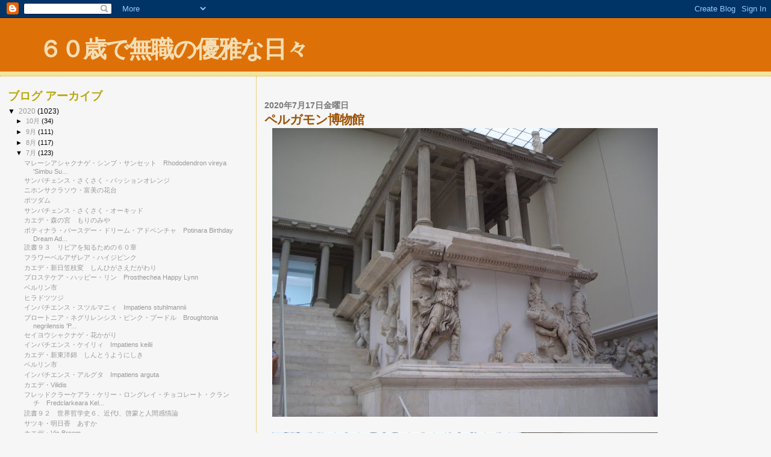

--- FILE ---
content_type: text/html; charset=UTF-8
request_url: http://613613nin.blogspot.com/2020/07/blog-post_68.html
body_size: 13550
content:
<!DOCTYPE html>
<html dir='ltr'>
<head>
<link href='https://www.blogger.com/static/v1/widgets/2944754296-widget_css_bundle.css' rel='stylesheet' type='text/css'/>
<meta content='text/html; charset=UTF-8' http-equiv='Content-Type'/>
<meta content='blogger' name='generator'/>
<link href='http://613613nin.blogspot.com/favicon.ico' rel='icon' type='image/x-icon'/>
<link href='http://613613nin.blogspot.com/2020/07/blog-post_68.html' rel='canonical'/>
<link rel="alternate" type="application/atom+xml" title="６０歳で無職の優雅な日々 - Atom" href="http://613613nin.blogspot.com/feeds/posts/default" />
<link rel="alternate" type="application/rss+xml" title="６０歳で無職の優雅な日々 - RSS" href="http://613613nin.blogspot.com/feeds/posts/default?alt=rss" />
<link rel="service.post" type="application/atom+xml" title="６０歳で無職の優雅な日々 - Atom" href="https://www.blogger.com/feeds/5567630353902282706/posts/default" />

<link rel="alternate" type="application/atom+xml" title="６０歳で無職の優雅な日々 - Atom" href="http://613613nin.blogspot.com/feeds/7049881415646218905/comments/default" />
<!--Can't find substitution for tag [blog.ieCssRetrofitLinks]-->
<link href='https://blogger.googleusercontent.com/img/b/R29vZ2xl/AVvXsEjPMlJDAEq3OEzlRb7zpke8hqEZGu1kIi3SQQq9FLmkoFDlEKtH2tqmCemL_eZQLj_ZPEoR6PHiHBTb-WBSFemvkqsqBnObvp-rA6ptxhKcRdFqaQuW_qV1L3QwabL7sPrnF5tQCAU8dN4/s640/CIMG6483.JPG' rel='image_src'/>
<meta content='http://613613nin.blogspot.com/2020/07/blog-post_68.html' property='og:url'/>
<meta content='ペルガモン博物館' property='og:title'/>
<meta content='                                                   日本の博物館は撮影禁止が多いですが、海外は許可しているのが多いです。   　   　   「ペルガモンの大祭壇」を始めとするギリシャ、ローマ、中近東のヘレニズム美術品、イスラム美...' property='og:description'/>
<meta content='https://blogger.googleusercontent.com/img/b/R29vZ2xl/AVvXsEjPMlJDAEq3OEzlRb7zpke8hqEZGu1kIi3SQQq9FLmkoFDlEKtH2tqmCemL_eZQLj_ZPEoR6PHiHBTb-WBSFemvkqsqBnObvp-rA6ptxhKcRdFqaQuW_qV1L3QwabL7sPrnF5tQCAU8dN4/w1200-h630-p-k-no-nu/CIMG6483.JPG' property='og:image'/>
<title>６０歳で無職の優雅な日々: ペルガモン博物館</title>
<style id='page-skin-1' type='text/css'><!--
/*
* Blogger Template Style
*
* Sand Dollar
* by Jason Sutter
* Updated by Blogger Team
*/
body {
margin:0px;
padding:0px;
background:#f6f6f6;
color:#000000;
font-size: small;
}
#outer-wrapper {
font:normal normal 100% 'Trebuchet MS',Trebuchet,Verdana,Sans-Serif;
}
a {
color:#DE7008;
}
a:hover {
color:#9E5205;
}
a img {
border-width: 0;
}
#content-wrapper {
padding-top: 0;
padding-right: 1em;
padding-bottom: 0;
padding-left: 1em;
}
@media all  {
div#main {
float:right;
width:66%;
padding-top:30px;
padding-right:0;
padding-bottom:10px;
padding-left:1em;
border-left:dotted 1px #e0ad12;
word-wrap: break-word; /* fix for long text breaking sidebar float in IE */
overflow: hidden;     /* fix for long non-text content breaking IE sidebar float */
}
div#sidebar {
margin-top:20px;
margin-right:0px;
margin-bottom:0px;
margin-left:0;
padding:0px;
text-align:left;
float: left;
width: 31%;
word-wrap: break-word; /* fix for long text breaking sidebar float in IE */
overflow: hidden;     /* fix for long non-text content breaking IE sidebar float */
}
}
@media handheld  {
div#main {
float:none;
width:90%;
}
div#sidebar {
padding-top:30px;
padding-right:7%;
padding-bottom:10px;
padding-left:3%;
}
}
#header {
padding-top:0px;
padding-right:0px;
padding-bottom:0px;
padding-left:0px;
margin-top:0px;
margin-right:0px;
margin-bottom:0px;
margin-left:0px;
border-bottom:dotted 1px #e0ad12;
background:#F5E39e;
}
h1 a:link  {
text-decoration:none;
color:#F5DEB3
}
h1 a:visited  {
text-decoration:none;
color:#F5DEB3
}
h1,h2,h3 {
margin: 0;
}
h1 {
padding-top:25px;
padding-right:0px;
padding-bottom:10px;
padding-left:5%;
color:#F5DEB3;
background:#DE7008;
font:normal bold 300% Verdana,Sans-Serif;
letter-spacing:-2px;
}
h3.post-title {
color:#9E5205;
font:normal bold 160% Verdana,Sans-Serif;
letter-spacing:-1px;
}
h3.post-title a,
h3.post-title a:visited {
color: #9E5205;
}
h2.date-header  {
margin-top:10px;
margin-right:0px;
margin-bottom:0px;
margin-left:0px;
color:#777777;
font: normal bold 105% 'Trebuchet MS',Trebuchet,Verdana,Sans-serif;
}
h4 {
color:#aa0033;
}
#sidebar h2 {
color:#B8A80D;
margin:0px;
padding:0px;
font:normal bold 150% Verdana,Sans-serif;
}
#sidebar .widget {
margin-top:0px;
margin-right:0px;
margin-bottom:33px;
margin-left:0px;
padding-top:0px;
padding-right:0px;
padding-bottom:0px;
padding-left:0px;
font-size:95%;
}
#sidebar ul {
list-style-type:none;
padding-left: 0;
margin-top: 0;
}
#sidebar li {
margin-top:0px;
margin-right:0px;
margin-bottom:0px;
margin-left:0px;
padding-top:0px;
padding-right:0px;
padding-bottom:0px;
padding-left:0px;
list-style-type:none;
font-size:95%;
}
.description {
padding:0px;
margin-top:7px;
margin-right:12%;
margin-bottom:7px;
margin-left:5%;
color:#9E5205;
background:transparent;
font:bold 100% Verdana,Sans-Serif;
}
.post {
margin-top:0px;
margin-right:0px;
margin-bottom:30px;
margin-left:0px;
}
.post strong {
color:#000000;
font-weight:bold;
}
pre,code {
color:#999999;
}
strike {
color:#999999;
}
.post-footer  {
padding:0px;
margin:0px;
color:#444444;
font-size:80%;
}
.post-footer a {
border:none;
color:#968a0a;
text-decoration:none;
}
.post-footer a:hover {
text-decoration:underline;
}
#comments {
padding:0px;
font-size:110%;
font-weight:bold;
}
.comment-author {
margin-top: 10px;
}
.comment-body {
font-size:100%;
font-weight:normal;
color:black;
}
.comment-footer {
padding-bottom:20px;
color:#444444;
font-size:80%;
font-weight:normal;
display:inline;
margin-right:10px
}
.deleted-comment  {
font-style:italic;
color:gray;
}
.comment-link  {
margin-left:.6em;
}
.profile-textblock {
clear: both;
margin-left: 0;
}
.profile-img {
float: left;
margin-top: 0;
margin-right: 5px;
margin-bottom: 5px;
margin-left: 0;
border: 2px solid #DE7008;
}
#sidebar a:link  {
color:#999999;
text-decoration:none;
}
#sidebar a:active  {
color:#ff0000;
text-decoration:none;
}
#sidebar a:visited  {
color:sidebarlinkcolor;
text-decoration:none;
}
#sidebar a:hover {
color:#B8A80D;
text-decoration:none;
}
.feed-links {
clear: both;
line-height: 2.5em;
}
#blog-pager-newer-link {
float: left;
}
#blog-pager-older-link {
float: right;
}
#blog-pager {
text-align: center;
}
.clear {
clear: both;
}
.widget-content {
margin-top: 0.5em;
}
/** Tweaks for layout editor preview */
body#layout #outer-wrapper {
margin-top: 0;
}
body#layout #main,
body#layout #sidebar {
margin-top: 10px;
padding-top: 0;
}

--></style>
<link href='https://www.blogger.com/dyn-css/authorization.css?targetBlogID=5567630353902282706&amp;zx=1af7adcd-2717-4638-be05-b7c0bd45d7c1' media='none' onload='if(media!=&#39;all&#39;)media=&#39;all&#39;' rel='stylesheet'/><noscript><link href='https://www.blogger.com/dyn-css/authorization.css?targetBlogID=5567630353902282706&amp;zx=1af7adcd-2717-4638-be05-b7c0bd45d7c1' rel='stylesheet'/></noscript>
<meta name='google-adsense-platform-account' content='ca-host-pub-1556223355139109'/>
<meta name='google-adsense-platform-domain' content='blogspot.com'/>

</head>
<body>
<div class='navbar section' id='navbar'><div class='widget Navbar' data-version='1' id='Navbar1'><script type="text/javascript">
    function setAttributeOnload(object, attribute, val) {
      if(window.addEventListener) {
        window.addEventListener('load',
          function(){ object[attribute] = val; }, false);
      } else {
        window.attachEvent('onload', function(){ object[attribute] = val; });
      }
    }
  </script>
<div id="navbar-iframe-container"></div>
<script type="text/javascript" src="https://apis.google.com/js/platform.js"></script>
<script type="text/javascript">
      gapi.load("gapi.iframes:gapi.iframes.style.bubble", function() {
        if (gapi.iframes && gapi.iframes.getContext) {
          gapi.iframes.getContext().openChild({
              url: 'https://www.blogger.com/navbar/5567630353902282706?po\x3d7049881415646218905\x26origin\x3dhttp://613613nin.blogspot.com',
              where: document.getElementById("navbar-iframe-container"),
              id: "navbar-iframe"
          });
        }
      });
    </script><script type="text/javascript">
(function() {
var script = document.createElement('script');
script.type = 'text/javascript';
script.src = '//pagead2.googlesyndication.com/pagead/js/google_top_exp.js';
var head = document.getElementsByTagName('head')[0];
if (head) {
head.appendChild(script);
}})();
</script>
</div></div>
<div id='outer-wrapper'><div id='wrap2'>
<!-- skip links for text browsers -->
<span id='skiplinks' style='display:none;'>
<a href='#main'>skip to main </a> |
      <a href='#sidebar'>skip to sidebar</a>
</span>
<div id='header-wrapper'>
<div class='header section' id='header'><div class='widget Header' data-version='1' id='Header1'>
<div id='header-inner'>
<div class='titlewrapper'>
<h1 class='title'>
<a href='http://613613nin.blogspot.com/'>
６０歳で無職の優雅な日々
</a>
</h1>
</div>
<div class='descriptionwrapper'>
<p class='description'><span>
</span></p>
</div>
</div>
</div></div>
</div>
<div id='content-wrapper'>
<div id='crosscol-wrapper' style='text-align:center'>
<div class='crosscol no-items section' id='crosscol'></div>
</div>
<div id='main-wrapper'>
<div class='main section' id='main'><div class='widget Blog' data-version='1' id='Blog1'>
<div class='blog-posts hfeed'>

          <div class="date-outer">
        
<h2 class='date-header'><span>2020年7月17日金曜日</span></h2>

          <div class="date-posts">
        
<div class='post-outer'>
<div class='post hentry uncustomized-post-template' itemprop='blogPost' itemscope='itemscope' itemtype='http://schema.org/BlogPosting'>
<meta content='https://blogger.googleusercontent.com/img/b/R29vZ2xl/AVvXsEjPMlJDAEq3OEzlRb7zpke8hqEZGu1kIi3SQQq9FLmkoFDlEKtH2tqmCemL_eZQLj_ZPEoR6PHiHBTb-WBSFemvkqsqBnObvp-rA6ptxhKcRdFqaQuW_qV1L3QwabL7sPrnF5tQCAU8dN4/s640/CIMG6483.JPG' itemprop='image_url'/>
<meta content='5567630353902282706' itemprop='blogId'/>
<meta content='7049881415646218905' itemprop='postId'/>
<a name='7049881415646218905'></a>
<h3 class='post-title entry-title' itemprop='name'>
ペルガモン博物館
</h3>
<div class='post-header'>
<div class='post-header-line-1'></div>
</div>
<div class='post-body entry-content' id='post-body-7049881415646218905' itemprop='description articleBody'>
<div class="separator" style="clear: both; text-align: left;">
<a href="https://blogger.googleusercontent.com/img/b/R29vZ2xl/AVvXsEjPMlJDAEq3OEzlRb7zpke8hqEZGu1kIi3SQQq9FLmkoFDlEKtH2tqmCemL_eZQLj_ZPEoR6PHiHBTb-WBSFemvkqsqBnObvp-rA6ptxhKcRdFqaQuW_qV1L3QwabL7sPrnF5tQCAU8dN4/s1600/CIMG6483.JPG" imageanchor="1" style="margin-left: 1em; margin-right: 1em;"><span style="color: black; font-size: large;"><strong><img border="0" data-original-height="1200" data-original-width="1600" height="480" src="https://blogger.googleusercontent.com/img/b/R29vZ2xl/AVvXsEjPMlJDAEq3OEzlRb7zpke8hqEZGu1kIi3SQQq9FLmkoFDlEKtH2tqmCemL_eZQLj_ZPEoR6PHiHBTb-WBSFemvkqsqBnObvp-rA6ptxhKcRdFqaQuW_qV1L3QwabL7sPrnF5tQCAU8dN4/s640/CIMG6483.JPG" width="640" /></strong></span></a></div>
<div style="text-align: left;">
<span style="color: black; font-size: large;"><strong>&nbsp;</strong></span></div>
<div class="separator" style="clear: both; text-align: left;">
<a href="https://blogger.googleusercontent.com/img/b/R29vZ2xl/AVvXsEjqXcUedG1pY6X-eJxtjshCC5y_DR3NV4cwxthEyNH727dpWyboC6CdmtWpPD6jKHPHFi1XTqBhF47A8cSdPa14Wt5fBAGGEeOC4pQWOuq4NvHPhuN4PzPmFIU1nIrQk5U9p8JAYdAIXAw/s1600/CIMG6484.JPG" imageanchor="1" style="margin-left: 1em; margin-right: 1em;"><span style="color: black; font-size: large;"><strong><img border="0" data-original-height="1200" data-original-width="1600" height="480" src="https://blogger.googleusercontent.com/img/b/R29vZ2xl/AVvXsEjqXcUedG1pY6X-eJxtjshCC5y_DR3NV4cwxthEyNH727dpWyboC6CdmtWpPD6jKHPHFi1XTqBhF47A8cSdPa14Wt5fBAGGEeOC4pQWOuq4NvHPhuN4PzPmFIU1nIrQk5U9p8JAYdAIXAw/s640/CIMG6484.JPG" width="640" /></strong></span></a></div>
<div style="text-align: left;">
<span style="color: black; font-size: large;"><strong>&nbsp;</strong></span></div>
<div class="separator" style="clear: both; text-align: left;">
<a href="https://blogger.googleusercontent.com/img/b/R29vZ2xl/AVvXsEh0XlUquJV8ojUlY8PO6yC22E1JVWX5h8dkhd3eIaMAGopcyOLlGZJTXlssnEa1P87MyyjOMFLYNofWIbpCkJNKtfLG8H2-2i41iMtghTd05Ff308MR778-V0BOrgux0LUCxqmMzYs-QRw/s1600/CIMG6485.JPG" imageanchor="1" style="margin-left: 1em; margin-right: 1em;"><span style="color: black; font-size: large;"><strong><img border="0" data-original-height="1200" data-original-width="1600" height="480" src="https://blogger.googleusercontent.com/img/b/R29vZ2xl/AVvXsEh0XlUquJV8ojUlY8PO6yC22E1JVWX5h8dkhd3eIaMAGopcyOLlGZJTXlssnEa1P87MyyjOMFLYNofWIbpCkJNKtfLG8H2-2i41iMtghTd05Ff308MR778-V0BOrgux0LUCxqmMzYs-QRw/s640/CIMG6485.JPG" width="640" /></strong></span></a></div>
<div style="text-align: left;">
<span style="color: black; font-size: large;"><strong>&nbsp;</strong></span></div>
<div class="separator" style="clear: both; text-align: left;">
<a href="https://blogger.googleusercontent.com/img/b/R29vZ2xl/AVvXsEhU7Aeo_gDuLw0KrzVyXtqvDcUDkym9EioCX-UeQ9nFd0ekgoMy0JPdrYaHqeIZ50Rec9AQrVhzBXL9tUkkUohnv9WAq1A-k5ger2l_ugfB0ZtceqgBQ8JGZEJ2RoPZMkZfUadqzndkuos/s1600/CIMG6486.JPG" imageanchor="1" style="margin-left: 1em; margin-right: 1em;"><span style="color: black; font-size: large;"><strong><img border="0" data-original-height="1200" data-original-width="1600" height="480" src="https://blogger.googleusercontent.com/img/b/R29vZ2xl/AVvXsEhU7Aeo_gDuLw0KrzVyXtqvDcUDkym9EioCX-UeQ9nFd0ekgoMy0JPdrYaHqeIZ50Rec9AQrVhzBXL9tUkkUohnv9WAq1A-k5ger2l_ugfB0ZtceqgBQ8JGZEJ2RoPZMkZfUadqzndkuos/s640/CIMG6486.JPG" width="640" /></strong></span></a></div>
<div style="text-align: left;">
<span style="color: black; font-size: large;"><strong>&nbsp;</strong></span></div>
<div class="separator" style="clear: both; text-align: left;">
<a href="https://blogger.googleusercontent.com/img/b/R29vZ2xl/AVvXsEg4aq3HXiEMRe66BJ8yT-klTGrqnYFTsaNJwrt4Ly0EbN9eSDOLb8od5b_aGoEkFXxzpYb_m8puR0bBnOMzkO-xJp4N1YxYmVMgxa0a8AIoT4g_xnqRUkPx0l33UnjiFgCMcaZfiIaaILk/s1600/CIMG6487.JPG" imageanchor="1" style="margin-left: 1em; margin-right: 1em;"><span style="color: black; font-size: large;"><strong><img border="0" data-original-height="1200" data-original-width="1600" height="480" src="https://blogger.googleusercontent.com/img/b/R29vZ2xl/AVvXsEg4aq3HXiEMRe66BJ8yT-klTGrqnYFTsaNJwrt4Ly0EbN9eSDOLb8od5b_aGoEkFXxzpYb_m8puR0bBnOMzkO-xJp4N1YxYmVMgxa0a8AIoT4g_xnqRUkPx0l33UnjiFgCMcaZfiIaaILk/s640/CIMG6487.JPG" width="640" /></strong></span></a></div>
<div style="text-align: left;">
<span style="color: black; font-size: large;"><strong>&nbsp;</strong></span></div>
<div class="separator" style="clear: both; text-align: left;">
<a href="https://blogger.googleusercontent.com/img/b/R29vZ2xl/AVvXsEh_l2VipU39BEyPjQ0-P8TvriJOdcrJqoT6bCtYJCK3X5OhDTkqLt-Mb0QfJITY05Ob4rkGT-T_LaJV9OKCeiXzmFFsytHY2vg6ctfqZzTtBFUWtG6qzvJkgruO2qtpvY9zT0lvB8QjTOg/s1600/CIMG6488.JPG" imageanchor="1" style="margin-left: 1em; margin-right: 1em;"><span style="color: black; font-size: large;"><strong><img border="0" data-original-height="1200" data-original-width="1600" height="480" src="https://blogger.googleusercontent.com/img/b/R29vZ2xl/AVvXsEh_l2VipU39BEyPjQ0-P8TvriJOdcrJqoT6bCtYJCK3X5OhDTkqLt-Mb0QfJITY05Ob4rkGT-T_LaJV9OKCeiXzmFFsytHY2vg6ctfqZzTtBFUWtG6qzvJkgruO2qtpvY9zT0lvB8QjTOg/s640/CIMG6488.JPG" width="640" /></strong></span></a></div>
<div style="text-align: left;">
<span style="color: black; font-size: large;"><strong>&nbsp;</strong></span></div>
<div class="separator" style="clear: both; text-align: left;">
<a href="https://blogger.googleusercontent.com/img/b/R29vZ2xl/AVvXsEid2pqcpPnVOiQ8MpL1vZfdI2-DoUY_fX-wFZi3ZWfI-hJz1IUhGNM6iCjYisXEgtVxCGa-lUBgSLImWJCzGRcaEj26BV0afbXhyphenhyphenBYszTMsWi0YZ5f8KY8Puji6Fl3mmwC-aR1glD-ZiSE/s1600/CIMG6489.JPG" imageanchor="1" style="margin-left: 1em; margin-right: 1em;"><span style="color: black; font-size: large;"><strong><img border="0" data-original-height="1200" data-original-width="1600" height="480" src="https://blogger.googleusercontent.com/img/b/R29vZ2xl/AVvXsEid2pqcpPnVOiQ8MpL1vZfdI2-DoUY_fX-wFZi3ZWfI-hJz1IUhGNM6iCjYisXEgtVxCGa-lUBgSLImWJCzGRcaEj26BV0afbXhyphenhyphenBYszTMsWi0YZ5f8KY8Puji6Fl3mmwC-aR1glD-ZiSE/s640/CIMG6489.JPG" width="640" /></strong></span></a></div>
<div style="text-align: left;">
<span style="color: black; font-size: large;"><strong>&nbsp;</strong></span></div>
<div class="separator" style="clear: both; text-align: left;">
<a href="https://blogger.googleusercontent.com/img/b/R29vZ2xl/AVvXsEiG_BVy0K24vTW8Lsok837E8k-8wl1-56lyPh_7Gv_YFPhvsL2fVAtKDA7eCN6gdxxaJFQpB79IP5KqdptemoPjAZNQk4SphiJeXpmNDjpOzQA1RFYMGWK1kAEB28ooOSgxO8eyBYOdhGk/s1600/CIMG6490.JPG" imageanchor="1" style="margin-left: 1em; margin-right: 1em;"><span style="color: black; font-size: large;"><strong><img border="0" data-original-height="1200" data-original-width="1600" height="480" src="https://blogger.googleusercontent.com/img/b/R29vZ2xl/AVvXsEiG_BVy0K24vTW8Lsok837E8k-8wl1-56lyPh_7Gv_YFPhvsL2fVAtKDA7eCN6gdxxaJFQpB79IP5KqdptemoPjAZNQk4SphiJeXpmNDjpOzQA1RFYMGWK1kAEB28ooOSgxO8eyBYOdhGk/s640/CIMG6490.JPG" width="640" /></strong></span></a></div>
<div style="text-align: left;">
<span style="color: black; font-size: large;"><strong>&nbsp;</strong></span></div>
<div class="separator" style="clear: both; text-align: left;">
<a href="https://blogger.googleusercontent.com/img/b/R29vZ2xl/AVvXsEjhPVo7SWSr3ypboh5NRitCcIWJmz-o7rd_m9QrpTHaC9hHzQcBu8Ia48sVwGLRxkRDseVD66KW8bp1DVLoFYrryMSFxDd3MSqE9b1hW-Vp6iyYlyDFztOHyuHH4pJnH2Fph4-AvhUpc6s/s1600/CIMG6491.JPG" imageanchor="1" style="margin-left: 1em; margin-right: 1em;"><span style="color: black; font-size: large;"><strong><img border="0" data-original-height="1200" data-original-width="1600" height="480" src="https://blogger.googleusercontent.com/img/b/R29vZ2xl/AVvXsEjhPVo7SWSr3ypboh5NRitCcIWJmz-o7rd_m9QrpTHaC9hHzQcBu8Ia48sVwGLRxkRDseVD66KW8bp1DVLoFYrryMSFxDd3MSqE9b1hW-Vp6iyYlyDFztOHyuHH4pJnH2Fph4-AvhUpc6s/s640/CIMG6491.JPG" width="640" /></strong></span></a></div>
<div style="text-align: left;">
<span style="color: black; font-size: large;"><strong>日本の博物館は撮影禁止が多いですが&#12289;海外は許可しているのが多いです&#12290;</strong></span></div>
<div style="text-align: left;">
<span style="color: black; font-size: large;"><strong>&#12288;</strong></span></div>
<div style="text-align: left;">
<span style="color: black; font-size: large;"><strong>&#12288;</strong></span></div>
<div style="text-align: left;">
<span style="color: black; font-size: large;"><strong>&#12300;ペルガモンの大祭壇&#12301;を始めとするギリシャ&#12289;ローマ&#12289;中近東のヘレニズム美術品&#12289;イスラム美術品などを展示しています&#12290; </strong></span></div>
<div style="text-align: left;">
<span style="color: black; font-size: large;"><strong>ペルガモンは&#12289;トルコの古代都市です&#12290;</strong></span></div>
<div style="text-align: left;">
<span style="color: black; font-size: large;"><strong>&#12288;</strong></span></div>
<div style="text-align: left;">
<span style="color: black; font-size: large;"><strong>&#12288;</strong></span></div>
<span style="color: black; font-size: large;"><strong>Wikipedia に詳細があります&#12290;</strong></span><br />
<a href="https://ja.wikipedia.org/wiki/%E3%83%9A%E3%83%AB%E3%82%AC%E3%83%A2%E3%83%B3%E5%8D%9A%E7%89%A9%E9%A4%A8"><span style="color: black; font-size: large;"><strong>https://ja.wikipedia.org/wiki/%E3%83%9A%E3%83%AB%E3%82%AC%E3%83%A2%E3%83%B3%E5%8D%9A%E7%89%A9%E9%A4%A8</strong></span></a><br />
<span style="color: black; font-size: large;"><strong>&#12288;</strong></span><br />
<span style="color: black; font-size: large;"><strong>&#12288;</strong></span>
<div style='clear: both;'></div>
</div>
<div class='post-footer'>
<div class='post-footer-line post-footer-line-1'>
<span class='post-author vcard'>
投稿者
<span class='fn' itemprop='author' itemscope='itemscope' itemtype='http://schema.org/Person'>
<meta content='https://www.blogger.com/profile/18416109415058880701' itemprop='url'/>
<a class='g-profile' href='https://www.blogger.com/profile/18416109415058880701' rel='author' title='author profile'>
<span itemprop='name'>６０歳で無職</span>
</a>
</span>
</span>
<span class='post-timestamp'>
時刻:
<meta content='http://613613nin.blogspot.com/2020/07/blog-post_68.html' itemprop='url'/>
<a class='timestamp-link' href='http://613613nin.blogspot.com/2020/07/blog-post_68.html' rel='bookmark' title='permanent link'><abbr class='published' itemprop='datePublished' title='2020-07-17T16:18:00+09:00'>16:18</abbr></a>
</span>
<span class='post-comment-link'>
</span>
<span class='post-icons'>
<span class='item-control blog-admin pid-2068173143'>
<a href='https://www.blogger.com/post-edit.g?blogID=5567630353902282706&postID=7049881415646218905&from=pencil' title='投稿を編集'>
<img alt='' class='icon-action' height='18' src='https://resources.blogblog.com/img/icon18_edit_allbkg.gif' width='18'/>
</a>
</span>
</span>
<div class='post-share-buttons goog-inline-block'>
</div>
</div>
<div class='post-footer-line post-footer-line-2'>
<span class='post-labels'>
</span>
</div>
<div class='post-footer-line post-footer-line-3'>
<span class='post-location'>
</span>
</div>
</div>
</div>
<div class='comments' id='comments'>
<a name='comments'></a>
<h4>0 件のコメント:</h4>
<div id='Blog1_comments-block-wrapper'>
<dl class='avatar-comment-indent' id='comments-block'>
</dl>
</div>
<p class='comment-footer'>
<a href='https://www.blogger.com/comment/fullpage/post/5567630353902282706/7049881415646218905' onclick=''>コメントを投稿</a>
</p>
</div>
</div>

        </div></div>
      
</div>
<div class='blog-pager' id='blog-pager'>
<span id='blog-pager-newer-link'>
<a class='blog-pager-newer-link' href='http://613613nin.blogspot.com/2020/07/brassolaeliocattleya-lius-joyance.html' id='Blog1_blog-pager-newer-link' title='次の投稿'>次の投稿</a>
</span>
<span id='blog-pager-older-link'>
<a class='blog-pager-older-link' href='http://613613nin.blogspot.com/2020/07/blog-post_80.html' id='Blog1_blog-pager-older-link' title='前の投稿'>前の投稿</a>
</span>
<a class='home-link' href='http://613613nin.blogspot.com/'>ホーム</a>
</div>
<div class='clear'></div>
<div class='post-feeds'>
<div class='feed-links'>
登録:
<a class='feed-link' href='http://613613nin.blogspot.com/feeds/7049881415646218905/comments/default' target='_blank' type='application/atom+xml'>コメントの投稿 (Atom)</a>
</div>
</div>
</div></div>
</div>
<div id='sidebar-wrapper'>
<div class='sidebar section' id='sidebar'><div class='widget BlogArchive' data-version='1' id='BlogArchive1'>
<h2>ブログ アーカイブ</h2>
<div class='widget-content'>
<div id='ArchiveList'>
<div id='BlogArchive1_ArchiveList'>
<ul class='hierarchy'>
<li class='archivedate expanded'>
<a class='toggle' href='javascript:void(0)'>
<span class='zippy toggle-open'>

        &#9660;&#160;
      
</span>
</a>
<a class='post-count-link' href='http://613613nin.blogspot.com/2020/'>
2020
</a>
<span class='post-count' dir='ltr'>(1023)</span>
<ul class='hierarchy'>
<li class='archivedate collapsed'>
<a class='toggle' href='javascript:void(0)'>
<span class='zippy'>

        &#9658;&#160;
      
</span>
</a>
<a class='post-count-link' href='http://613613nin.blogspot.com/2020/10/'>
10月
</a>
<span class='post-count' dir='ltr'>(34)</span>
</li>
</ul>
<ul class='hierarchy'>
<li class='archivedate collapsed'>
<a class='toggle' href='javascript:void(0)'>
<span class='zippy'>

        &#9658;&#160;
      
</span>
</a>
<a class='post-count-link' href='http://613613nin.blogspot.com/2020/09/'>
9月
</a>
<span class='post-count' dir='ltr'>(111)</span>
</li>
</ul>
<ul class='hierarchy'>
<li class='archivedate collapsed'>
<a class='toggle' href='javascript:void(0)'>
<span class='zippy'>

        &#9658;&#160;
      
</span>
</a>
<a class='post-count-link' href='http://613613nin.blogspot.com/2020/08/'>
8月
</a>
<span class='post-count' dir='ltr'>(117)</span>
</li>
</ul>
<ul class='hierarchy'>
<li class='archivedate expanded'>
<a class='toggle' href='javascript:void(0)'>
<span class='zippy toggle-open'>

        &#9660;&#160;
      
</span>
</a>
<a class='post-count-link' href='http://613613nin.blogspot.com/2020/07/'>
7月
</a>
<span class='post-count' dir='ltr'>(123)</span>
<ul class='posts'>
<li><a href='http://613613nin.blogspot.com/2020/07/rhododendron-vireya-simbu-sunset.html'>マレーシアシャクナゲ&#12539;シンブ&#12539;サンセット&#12288;Rhododendron vireya &#39;Simbu Su...</a></li>
<li><a href='http://613613nin.blogspot.com/2020/07/blog-post_31.html'>サンパチェンス&#12539;さくさく&#12539;パッションオレンジ</a></li>
<li><a href='http://613613nin.blogspot.com/2020/07/blog-post_79.html'>ニホンサクラソウ&#12539;富美の花台</a></li>
<li><a href='http://613613nin.blogspot.com/2020/07/blog-post_62.html'>ポツダム</a></li>
<li><a href='http://613613nin.blogspot.com/2020/07/blog-post_58.html'>サンパチェンス&#12539;さくさく&#12539;オーキッド</a></li>
<li><a href='http://613613nin.blogspot.com/2020/07/blog-post_92.html'>カエデ&#12539;森の宮&#12288;もりのみや</a></li>
<li><a href='http://613613nin.blogspot.com/2020/07/potinara-birthday-dream-adventure.html'>ポティナラ&#12539;バースデー&#12539;ドリーム&#12539;アドベンチャ&#12288;Potinara Birthday Dream Ad...</a></li>
<li><a href='http://613613nin.blogspot.com/2020/07/blog-post_52.html'>読書９３&#12288;リビアを知るための６０章</a></li>
<li><a href='http://613613nin.blogspot.com/2020/07/blog-post_66.html'>フラワーベルアザレア&#12539;ハイジピンク&#12288;</a></li>
<li><a href='http://613613nin.blogspot.com/2020/07/blog-post_88.html'>カエデ&#12539;新日笠枝変&#12288;しんひがさえだがわり</a></li>
<li><a href='http://613613nin.blogspot.com/2020/07/prosthechea-happy-lynn.html'>プロステケア&#12539;ハッピー&#12539;リン&#12288;Prosthechea Happy Lynn</a></li>
<li><a href='http://613613nin.blogspot.com/2020/07/blog-post_53.html'>ベルリン市</a></li>
<li><a href='http://613613nin.blogspot.com/2020/07/blog-post_91.html'>ヒラドツツジ</a></li>
<li><a href='http://613613nin.blogspot.com/2020/07/impatiens-stuhlmannii.html'>インパチエンス&#12539;スツルマニィ&#12288;Impatiens stuhlmannii</a></li>
<li><a href='http://613613nin.blogspot.com/2020/07/broughtonia-negrilensis-pink-poodle.html'>ブロートニア&#12539;ネグリレンシス&#12539;ピンク&#12539;プードル&#12288;Broughtonia negrilensis &#39;P...</a></li>
<li><a href='http://613613nin.blogspot.com/2020/07/blog-post_30.html'>セイヨウシャクナゲ&#12539;花かがり&#12288;</a></li>
<li><a href='http://613613nin.blogspot.com/2020/07/impatiens-keilii.html'>インパチエンス&#12539;ケイリィ&#12288;Impatiens keilii</a></li>
<li><a href='http://613613nin.blogspot.com/2020/07/blog-post_36.html'>カエデ&#12539;新東洋錦&#12288;しんとうようにしき</a></li>
<li><a href='http://613613nin.blogspot.com/2020/07/blog-post_65.html'>ベルリン市</a></li>
<li><a href='http://613613nin.blogspot.com/2020/07/impatiens-arguta.html'>インパチエンス&#12539;アルグタ&#12288;Impatiens arguta</a></li>
<li><a href='http://613613nin.blogspot.com/2020/07/vilidis.html'>カエデ&#12539;Vilidis</a></li>
<li><a href='http://613613nin.blogspot.com/2020/07/fredclarkeara-kelly-longley-chokolate.html'>フレッドクラーケアラ&#12539;ケリー&#12539;ロングレイ&#12539;チョコレート&#12539;クランチ&#12288;Fredclarkeara Kel...</a></li>
<li><a href='http://613613nin.blogspot.com/2020/07/blog-post_97.html'>読書９２&#12288;世界哲学史６&#12289;近代&#8544;&#12289;啓蒙と人間感情論</a></li>
<li><a href='http://613613nin.blogspot.com/2020/07/blog-post_69.html'>サツキ&#12539;明日香&#12288;あすか</a></li>
<li><a href='http://613613nin.blogspot.com/2020/07/vic-broom.html'>カエデ&#12539;Vic Broom</a></li>
<li><a href='http://613613nin.blogspot.com/2020/07/paphiopedilum-rothschildianum.html'>パフィオペディルム&#12539;ロスチャイルディアヌム&#12288;Paphiopedilum rothschildianum</a></li>
<li><a href='http://613613nin.blogspot.com/2020/07/blog-post_42.html'>ベルリン市内</a></li>
<li><a href='http://613613nin.blogspot.com/2020/07/blog-post_24.html'>サツキ&#12539;明鏡</a></li>
<li><a href='http://613613nin.blogspot.com/2020/07/dichorisandra-penduliflora.html'>ディコリサンドラ&#12539;ペンデュリフロラ&#12288;Dichorisandra penduliflora</a></li>
<li><a href='http://613613nin.blogspot.com/2020/07/blog-post_77.html'>デンドロビウム&#12539;ヨーコー&#12539;スカイライト&#12539;ラージ&#12288;</a></li>
<li><a href='http://613613nin.blogspot.com/2020/07/blog-post_99.html'>読書９１&#12288;ヴァロワ朝&#12288;フランス王朝史２</a></li>
<li><a href='http://613613nin.blogspot.com/2020/07/blog-post_23.html'>サツキ&#12539;萌華&#12288;もえか</a></li>
<li><a href='http://613613nin.blogspot.com/2020/07/cochliostema-jacobinianum.html'>コクリオステマ&#12539;ジャコビニアヌム&#12288;Cochliostema jacobinianum</a></li>
<li><a href='http://613613nin.blogspot.com/2020/07/blog-post_61.html'>エリアシタンポタケ&#12288;襟足短穂茸</a></li>
<li><a href='http://613613nin.blogspot.com/2020/07/blog-post_95.html'>ペルガモン博物館</a></li>
<li><a href='http://613613nin.blogspot.com/2020/07/blog-post_83.html'>ハマヒサカキ</a></li>
<li><a href='http://613613nin.blogspot.com/2020/07/blog-post_98.html'>ウメムラセミタケ&#12288;梅村蝉茸</a></li>
<li><a href='http://613613nin.blogspot.com/2020/07/blog-post_389.html'>寒蘭&#12539;大八&#12288;だいはち</a></li>
<li><a href='http://613613nin.blogspot.com/2020/07/blog-post_26.html'>読書９０&#12288;コンゴ&#12539;森と河をつなぐ</a></li>
<li><a href='http://613613nin.blogspot.com/2020/07/blog-post_89.html'>サツキ&#12539;文化&#12288;ぶんか</a></li>
<li><a href='http://613613nin.blogspot.com/2020/07/blog-post_75.html'>マルミアリタケ&#12288;丸実蟻茸</a></li>
<li><a href='http://613613nin.blogspot.com/2020/07/cattleya-loddigesii-ellen.html'>カトレア&#12539;ロディゲシー&#12539;エレン&#12288;Cattleya loddigesii &#8216;Ellen&#8217;</a></li>
<li><a href='http://613613nin.blogspot.com/2020/07/blog-post_40.html'>ペルガモン博物館</a></li>
<li><a href='http://613613nin.blogspot.com/2020/07/blog-post_37.html'>サツキ&#12539;八咫の鏡&#12288;やたのかがみ</a></li>
<li><a href='http://613613nin.blogspot.com/2020/07/blog-post_57.html'>ヒサカキ&#12539;紺覆輪斑&#12288;こんふくりんふ</a></li>
<li><a href='http://613613nin.blogspot.com/2020/07/oncidium-twinkle-fragrance-fantasy.html'>オンシジウム&#12539;トゥインクル&#12539;フレグランス&#12539;ファンタジー&#12288;Oncidium Twinkle &#39;Frag...</a></li>
<li><a href='http://613613nin.blogspot.com/2020/07/blog-post_59.html'>読書８９&#12288;量子重力理論とはなにか</a></li>
<li><a href='http://613613nin.blogspot.com/2020/07/blog-post_19.html'>コバノミツバツツジ</a></li>
<li><a href='http://613613nin.blogspot.com/2020/07/blog-post_73.html'>フイリヒサカキ</a></li>
<li><a href='http://613613nin.blogspot.com/2020/07/blog-post_22.html'>オサムシタケ&#12288;治虫茸</a></li>
<li><a href='http://613613nin.blogspot.com/2020/07/blog-post_82.html'>ペルガモン博物館</a></li>
<li><a href='http://613613nin.blogspot.com/2020/07/blog-post_76.html'>ヒサカキ&#12288;柃</a></li>
<li><a href='http://613613nin.blogspot.com/2020/07/blog-post_72.html'>ムラサキクビオレタケ&#12288;紫首折れ茸</a></li>
<li><a href='http://613613nin.blogspot.com/2020/07/pleurothallis-niveoglobula.html'>プレウロタリス&#12539;ニベオグロブラ&#12288;Pleurothallis niveoglobula</a></li>
<li><a href='http://613613nin.blogspot.com/2020/07/blog-post_0.html'>読書８８&#12288;カペー朝</a></li>
<li><a href='http://613613nin.blogspot.com/2020/07/blog-post_17.html'>キリシマツツジ</a></li>
<li><a href='http://613613nin.blogspot.com/2020/07/blog-post_38.html'>ミヤマムシタケ&#12288;</a></li>
<li><a href='http://613613nin.blogspot.com/2020/07/brassolaeliocattleya-lius-joyance.html'>ブラッソレリアカトレア&#12539;リューズ&#12539;ジョイアンス&#12288;Brassolaeliocattleya Liu&#39;s...</a></li>
<li><a href='http://613613nin.blogspot.com/2020/07/blog-post_68.html'>ペルガモン博物館</a></li>
<li><a href='http://613613nin.blogspot.com/2020/07/blog-post_80.html'>ナツハゼ&#12288;夏櫨</a></li>
<li><a href='http://613613nin.blogspot.com/2020/07/blog-post_60.html'>ヒメシャラ&#12288;姫沙羅</a></li>
<li><a href='http://613613nin.blogspot.com/2020/07/brassocattleya-clear-stars-chiho.html'>ブラッソカトレア&#12539;クリア&#12539;スターズ&#12539;チホ&#12288;Brassocattleya clear stars Chiho</a></li>
<li><a href='http://613613nin.blogspot.com/2020/07/blog-post_78.html'>読書８７&#12288;幸福な余生のためにすべきこと</a></li>
<li><a href='http://613613nin.blogspot.com/2020/07/blog-post_15.html'>クロマメノキ&#12288;黒豆の木</a></li>
<li><a href='http://613613nin.blogspot.com/2020/07/blog-post_21.html'>ナツツバキ&#12288;夏椿</a></li>
<li><a href='http://613613nin.blogspot.com/2020/07/blog-post_18.html'>マイヅルナガエムシタケ&#12288;</a></li>
<li><a href='http://613613nin.blogspot.com/2020/07/blog-post_16.html'>ベルリンのランチ</a></li>
<li><a href='http://613613nin.blogspot.com/2020/07/blog-post_33.html'>ツバキ&#12539;多宝寺&#12288;たほうじ</a></li>
<li><a href='http://613613nin.blogspot.com/2020/07/blog-post_67.html'>ハトジムシハリタケ&#12288;葉閉虫針茸</a></li>
<li><a href='http://613613nin.blogspot.com/2020/07/brassavola-nodosa-grande.html'>ブラッサボラ&#12539;ノドサ&#12539;グランデ&#12288;Brassavola nodosa &#39;Grande&#39;</a></li>
<li><a href='http://613613nin.blogspot.com/2020/07/blog-post_46.html'>読書８６&#12288;物語 イギリスの歴史&#65288;下&#65289;</a></li>
<li><a href='http://613613nin.blogspot.com/2020/07/blog-post_13.html'>ムニンシャシャンボ&#12288;無人小小坊</a></li>
<li><a href='http://613613nin.blogspot.com/2020/07/blog-post_93.html'>ハチタケ&#12288;蜂茸</a></li>
<li><a href='http://613613nin.blogspot.com/2020/07/phragmipedium-schroderae.html'>フラグミペディウム&#12539;シュロデレー&#12288;Phragmipedium schroderae</a></li>
<li><a href='http://613613nin.blogspot.com/2020/07/blog-post_70.html'>シャルロッテンブルク宮殿</a></li>
<li><a href='http://613613nin.blogspot.com/2020/07/blog-post_12.html'>シャシャンボ&#12288;小小坊</a></li>
<li><a href='http://613613nin.blogspot.com/2020/07/blog-post_39.html'>ツバキ&#12539;草紙洗&#12288;そうしあらい</a></li>
<li><a href='http://613613nin.blogspot.com/2020/07/paphiopedilum-sukhakulii.html'>パフィオペデルム&#12539;スカクリー&#12288;Paphiopedilum sukhakulii</a></li>
<li><a href='http://613613nin.blogspot.com/2020/07/blog-post_35.html'>読書８５&#12288;湿布は貼るな</a></li>
<li><a href='http://613613nin.blogspot.com/2020/07/blog-post_47.html'>ブルーベリー&#12539;レガシー</a></li>
<li><a href='http://613613nin.blogspot.com/2020/07/blog-post_86.html'>ツバキ&#12539;染川&#12288;そめかわ</a></li>
<li><a href='http://613613nin.blogspot.com/2020/07/blog-post_48.html'>トガリスズメバチタケ&#12288;</a></li>
<li><a href='http://613613nin.blogspot.com/2020/07/blog-post_87.html'>ブランデンブルク門</a></li>
<li><a href='http://613613nin.blogspot.com/2020/07/blog-post_10.html'>ツバキ&#12539;雪見の盃&#12288;ゆきみのさかずき</a></li>
<li><a href='http://613613nin.blogspot.com/2020/07/blog-post_14.html'>カエデ&#12539;新綴れ錦Ａ&#12288;</a></li>
<li><a href='http://613613nin.blogspot.com/2020/07/blog-post_63.html'>デンドロビウム&#12539;マジック&#12539;ドッジリインギ&#12539;エレガント&#12539;グロウ</a></li>
<li><a href='http://613613nin.blogspot.com/2020/07/blog-post_96.html'>コイ&#12288;鯉</a></li>
<li><a href='http://613613nin.blogspot.com/2020/07/blog-post_20.html'>ブルーベリー&#12539;ホーメベル&#12288;</a></li>
<li><a href='http://613613nin.blogspot.com/2020/07/blog-post_56.html'>カエデ&#12539;新小葉猩々&#12288;しんこばしょうじょう</a></li>
<li><a href='http://613613nin.blogspot.com/2020/07/blog-post_74.html'>シンビジウム&#12539;一葉&#12288;</a></li>
<li><a href='http://613613nin.blogspot.com/2020/07/blog-post_71.html'>読書８４&#12288;&#12300;脳&#12301;整理法</a></li>
<li><a href='http://613613nin.blogspot.com/2020/07/blog-post_8.html'>ブルーベリー&#12539;ブルーレイ&#12288;</a></li>
<li><a href='http://613613nin.blogspot.com/2020/07/blog-post_9.html'>ツバキ&#12539;赤腰蓑&#12288;あかこしみの</a></li>
<li><a href='http://613613nin.blogspot.com/2020/07/cattleya-lawrenceana.html'>カトレア&#12539;ローレンセアナ&#12288;Cattleya lawrenceana</a></li>
<li><a href='http://613613nin.blogspot.com/2020/07/blog-post_49.html'>読書８３&#12288;物語 イギリスの歴史&#65288;上&#65289;</a></li>
<li><a href='http://613613nin.blogspot.com/2020/07/vaccinium-ashei-woodard.html'>ブルーベリー&#12539;ウッダード&#12288;Vaccinium ashei &#8216;Woodard&#8217;</a></li>
<li><a href='http://613613nin.blogspot.com/2020/07/blog-post_7.html'>ツバキ&#12539;石動&#12288;いするぎ</a></li>
<li><a href='http://613613nin.blogspot.com/2020/07/blog-post_32.html'>カエデ&#12539;新出猩々&#12288;しんでしょうじょう</a></li>
<li><a href='http://613613nin.blogspot.com/2020/07/blog-post_90.html'>読書８２&#12288;ノルウェーを知るための６０章</a></li>
<li><a href='http://613613nin.blogspot.com/2020/07/blog-post_6.html'>ツバキ&#12539;数寄屋&#12288;すきや</a></li>
</ul>
</li>
</ul>
<ul class='hierarchy'>
<li class='archivedate collapsed'>
<a class='toggle' href='javascript:void(0)'>
<span class='zippy'>

        &#9658;&#160;
      
</span>
</a>
<a class='post-count-link' href='http://613613nin.blogspot.com/2020/06/'>
6月
</a>
<span class='post-count' dir='ltr'>(116)</span>
</li>
</ul>
<ul class='hierarchy'>
<li class='archivedate collapsed'>
<a class='toggle' href='javascript:void(0)'>
<span class='zippy'>

        &#9658;&#160;
      
</span>
</a>
<a class='post-count-link' href='http://613613nin.blogspot.com/2020/05/'>
5月
</a>
<span class='post-count' dir='ltr'>(121)</span>
</li>
</ul>
<ul class='hierarchy'>
<li class='archivedate collapsed'>
<a class='toggle' href='javascript:void(0)'>
<span class='zippy'>

        &#9658;&#160;
      
</span>
</a>
<a class='post-count-link' href='http://613613nin.blogspot.com/2020/04/'>
4月
</a>
<span class='post-count' dir='ltr'>(102)</span>
</li>
</ul>
<ul class='hierarchy'>
<li class='archivedate collapsed'>
<a class='toggle' href='javascript:void(0)'>
<span class='zippy'>

        &#9658;&#160;
      
</span>
</a>
<a class='post-count-link' href='http://613613nin.blogspot.com/2020/03/'>
3月
</a>
<span class='post-count' dir='ltr'>(122)</span>
</li>
</ul>
<ul class='hierarchy'>
<li class='archivedate collapsed'>
<a class='toggle' href='javascript:void(0)'>
<span class='zippy'>

        &#9658;&#160;
      
</span>
</a>
<a class='post-count-link' href='http://613613nin.blogspot.com/2020/02/'>
2月
</a>
<span class='post-count' dir='ltr'>(89)</span>
</li>
</ul>
<ul class='hierarchy'>
<li class='archivedate collapsed'>
<a class='toggle' href='javascript:void(0)'>
<span class='zippy'>

        &#9658;&#160;
      
</span>
</a>
<a class='post-count-link' href='http://613613nin.blogspot.com/2020/01/'>
1月
</a>
<span class='post-count' dir='ltr'>(88)</span>
</li>
</ul>
</li>
</ul>
<ul class='hierarchy'>
<li class='archivedate collapsed'>
<a class='toggle' href='javascript:void(0)'>
<span class='zippy'>

        &#9658;&#160;
      
</span>
</a>
<a class='post-count-link' href='http://613613nin.blogspot.com/2019/'>
2019
</a>
<span class='post-count' dir='ltr'>(1264)</span>
<ul class='hierarchy'>
<li class='archivedate collapsed'>
<a class='toggle' href='javascript:void(0)'>
<span class='zippy'>

        &#9658;&#160;
      
</span>
</a>
<a class='post-count-link' href='http://613613nin.blogspot.com/2019/12/'>
12月
</a>
<span class='post-count' dir='ltr'>(88)</span>
</li>
</ul>
<ul class='hierarchy'>
<li class='archivedate collapsed'>
<a class='toggle' href='javascript:void(0)'>
<span class='zippy'>

        &#9658;&#160;
      
</span>
</a>
<a class='post-count-link' href='http://613613nin.blogspot.com/2019/11/'>
11月
</a>
<span class='post-count' dir='ltr'>(79)</span>
</li>
</ul>
<ul class='hierarchy'>
<li class='archivedate collapsed'>
<a class='toggle' href='javascript:void(0)'>
<span class='zippy'>

        &#9658;&#160;
      
</span>
</a>
<a class='post-count-link' href='http://613613nin.blogspot.com/2019/10/'>
10月
</a>
<span class='post-count' dir='ltr'>(100)</span>
</li>
</ul>
<ul class='hierarchy'>
<li class='archivedate collapsed'>
<a class='toggle' href='javascript:void(0)'>
<span class='zippy'>

        &#9658;&#160;
      
</span>
</a>
<a class='post-count-link' href='http://613613nin.blogspot.com/2019/09/'>
9月
</a>
<span class='post-count' dir='ltr'>(110)</span>
</li>
</ul>
<ul class='hierarchy'>
<li class='archivedate collapsed'>
<a class='toggle' href='javascript:void(0)'>
<span class='zippy'>

        &#9658;&#160;
      
</span>
</a>
<a class='post-count-link' href='http://613613nin.blogspot.com/2019/08/'>
8月
</a>
<span class='post-count' dir='ltr'>(114)</span>
</li>
</ul>
<ul class='hierarchy'>
<li class='archivedate collapsed'>
<a class='toggle' href='javascript:void(0)'>
<span class='zippy'>

        &#9658;&#160;
      
</span>
</a>
<a class='post-count-link' href='http://613613nin.blogspot.com/2019/07/'>
7月
</a>
<span class='post-count' dir='ltr'>(120)</span>
</li>
</ul>
<ul class='hierarchy'>
<li class='archivedate collapsed'>
<a class='toggle' href='javascript:void(0)'>
<span class='zippy'>

        &#9658;&#160;
      
</span>
</a>
<a class='post-count-link' href='http://613613nin.blogspot.com/2019/06/'>
6月
</a>
<span class='post-count' dir='ltr'>(100)</span>
</li>
</ul>
<ul class='hierarchy'>
<li class='archivedate collapsed'>
<a class='toggle' href='javascript:void(0)'>
<span class='zippy'>

        &#9658;&#160;
      
</span>
</a>
<a class='post-count-link' href='http://613613nin.blogspot.com/2019/05/'>
5月
</a>
<span class='post-count' dir='ltr'>(111)</span>
</li>
</ul>
<ul class='hierarchy'>
<li class='archivedate collapsed'>
<a class='toggle' href='javascript:void(0)'>
<span class='zippy'>

        &#9658;&#160;
      
</span>
</a>
<a class='post-count-link' href='http://613613nin.blogspot.com/2019/04/'>
4月
</a>
<span class='post-count' dir='ltr'>(107)</span>
</li>
</ul>
<ul class='hierarchy'>
<li class='archivedate collapsed'>
<a class='toggle' href='javascript:void(0)'>
<span class='zippy'>

        &#9658;&#160;
      
</span>
</a>
<a class='post-count-link' href='http://613613nin.blogspot.com/2019/03/'>
3月
</a>
<span class='post-count' dir='ltr'>(121)</span>
</li>
</ul>
<ul class='hierarchy'>
<li class='archivedate collapsed'>
<a class='toggle' href='javascript:void(0)'>
<span class='zippy'>

        &#9658;&#160;
      
</span>
</a>
<a class='post-count-link' href='http://613613nin.blogspot.com/2019/02/'>
2月
</a>
<span class='post-count' dir='ltr'>(101)</span>
</li>
</ul>
<ul class='hierarchy'>
<li class='archivedate collapsed'>
<a class='toggle' href='javascript:void(0)'>
<span class='zippy'>

        &#9658;&#160;
      
</span>
</a>
<a class='post-count-link' href='http://613613nin.blogspot.com/2019/01/'>
1月
</a>
<span class='post-count' dir='ltr'>(113)</span>
</li>
</ul>
</li>
</ul>
<ul class='hierarchy'>
<li class='archivedate collapsed'>
<a class='toggle' href='javascript:void(0)'>
<span class='zippy'>

        &#9658;&#160;
      
</span>
</a>
<a class='post-count-link' href='http://613613nin.blogspot.com/2018/'>
2018
</a>
<span class='post-count' dir='ltr'>(1329)</span>
<ul class='hierarchy'>
<li class='archivedate collapsed'>
<a class='toggle' href='javascript:void(0)'>
<span class='zippy'>

        &#9658;&#160;
      
</span>
</a>
<a class='post-count-link' href='http://613613nin.blogspot.com/2018/12/'>
12月
</a>
<span class='post-count' dir='ltr'>(110)</span>
</li>
</ul>
<ul class='hierarchy'>
<li class='archivedate collapsed'>
<a class='toggle' href='javascript:void(0)'>
<span class='zippy'>

        &#9658;&#160;
      
</span>
</a>
<a class='post-count-link' href='http://613613nin.blogspot.com/2018/11/'>
11月
</a>
<span class='post-count' dir='ltr'>(104)</span>
</li>
</ul>
<ul class='hierarchy'>
<li class='archivedate collapsed'>
<a class='toggle' href='javascript:void(0)'>
<span class='zippy'>

        &#9658;&#160;
      
</span>
</a>
<a class='post-count-link' href='http://613613nin.blogspot.com/2018/10/'>
10月
</a>
<span class='post-count' dir='ltr'>(108)</span>
</li>
</ul>
<ul class='hierarchy'>
<li class='archivedate collapsed'>
<a class='toggle' href='javascript:void(0)'>
<span class='zippy'>

        &#9658;&#160;
      
</span>
</a>
<a class='post-count-link' href='http://613613nin.blogspot.com/2018/09/'>
9月
</a>
<span class='post-count' dir='ltr'>(110)</span>
</li>
</ul>
<ul class='hierarchy'>
<li class='archivedate collapsed'>
<a class='toggle' href='javascript:void(0)'>
<span class='zippy'>

        &#9658;&#160;
      
</span>
</a>
<a class='post-count-link' href='http://613613nin.blogspot.com/2018/08/'>
8月
</a>
<span class='post-count' dir='ltr'>(104)</span>
</li>
</ul>
<ul class='hierarchy'>
<li class='archivedate collapsed'>
<a class='toggle' href='javascript:void(0)'>
<span class='zippy'>

        &#9658;&#160;
      
</span>
</a>
<a class='post-count-link' href='http://613613nin.blogspot.com/2018/07/'>
7月
</a>
<span class='post-count' dir='ltr'>(103)</span>
</li>
</ul>
<ul class='hierarchy'>
<li class='archivedate collapsed'>
<a class='toggle' href='javascript:void(0)'>
<span class='zippy'>

        &#9658;&#160;
      
</span>
</a>
<a class='post-count-link' href='http://613613nin.blogspot.com/2018/06/'>
6月
</a>
<span class='post-count' dir='ltr'>(112)</span>
</li>
</ul>
<ul class='hierarchy'>
<li class='archivedate collapsed'>
<a class='toggle' href='javascript:void(0)'>
<span class='zippy'>

        &#9658;&#160;
      
</span>
</a>
<a class='post-count-link' href='http://613613nin.blogspot.com/2018/05/'>
5月
</a>
<span class='post-count' dir='ltr'>(119)</span>
</li>
</ul>
<ul class='hierarchy'>
<li class='archivedate collapsed'>
<a class='toggle' href='javascript:void(0)'>
<span class='zippy'>

        &#9658;&#160;
      
</span>
</a>
<a class='post-count-link' href='http://613613nin.blogspot.com/2018/04/'>
4月
</a>
<span class='post-count' dir='ltr'>(118)</span>
</li>
</ul>
<ul class='hierarchy'>
<li class='archivedate collapsed'>
<a class='toggle' href='javascript:void(0)'>
<span class='zippy'>

        &#9658;&#160;
      
</span>
</a>
<a class='post-count-link' href='http://613613nin.blogspot.com/2018/03/'>
3月
</a>
<span class='post-count' dir='ltr'>(114)</span>
</li>
</ul>
<ul class='hierarchy'>
<li class='archivedate collapsed'>
<a class='toggle' href='javascript:void(0)'>
<span class='zippy'>

        &#9658;&#160;
      
</span>
</a>
<a class='post-count-link' href='http://613613nin.blogspot.com/2018/02/'>
2月
</a>
<span class='post-count' dir='ltr'>(105)</span>
</li>
</ul>
<ul class='hierarchy'>
<li class='archivedate collapsed'>
<a class='toggle' href='javascript:void(0)'>
<span class='zippy'>

        &#9658;&#160;
      
</span>
</a>
<a class='post-count-link' href='http://613613nin.blogspot.com/2018/01/'>
1月
</a>
<span class='post-count' dir='ltr'>(122)</span>
</li>
</ul>
</li>
</ul>
<ul class='hierarchy'>
<li class='archivedate collapsed'>
<a class='toggle' href='javascript:void(0)'>
<span class='zippy'>

        &#9658;&#160;
      
</span>
</a>
<a class='post-count-link' href='http://613613nin.blogspot.com/2017/'>
2017
</a>
<span class='post-count' dir='ltr'>(1276)</span>
<ul class='hierarchy'>
<li class='archivedate collapsed'>
<a class='toggle' href='javascript:void(0)'>
<span class='zippy'>

        &#9658;&#160;
      
</span>
</a>
<a class='post-count-link' href='http://613613nin.blogspot.com/2017/12/'>
12月
</a>
<span class='post-count' dir='ltr'>(123)</span>
</li>
</ul>
<ul class='hierarchy'>
<li class='archivedate collapsed'>
<a class='toggle' href='javascript:void(0)'>
<span class='zippy'>

        &#9658;&#160;
      
</span>
</a>
<a class='post-count-link' href='http://613613nin.blogspot.com/2017/11/'>
11月
</a>
<span class='post-count' dir='ltr'>(114)</span>
</li>
</ul>
<ul class='hierarchy'>
<li class='archivedate collapsed'>
<a class='toggle' href='javascript:void(0)'>
<span class='zippy'>

        &#9658;&#160;
      
</span>
</a>
<a class='post-count-link' href='http://613613nin.blogspot.com/2017/10/'>
10月
</a>
<span class='post-count' dir='ltr'>(113)</span>
</li>
</ul>
<ul class='hierarchy'>
<li class='archivedate collapsed'>
<a class='toggle' href='javascript:void(0)'>
<span class='zippy'>

        &#9658;&#160;
      
</span>
</a>
<a class='post-count-link' href='http://613613nin.blogspot.com/2017/09/'>
9月
</a>
<span class='post-count' dir='ltr'>(97)</span>
</li>
</ul>
<ul class='hierarchy'>
<li class='archivedate collapsed'>
<a class='toggle' href='javascript:void(0)'>
<span class='zippy'>

        &#9658;&#160;
      
</span>
</a>
<a class='post-count-link' href='http://613613nin.blogspot.com/2017/08/'>
8月
</a>
<span class='post-count' dir='ltr'>(101)</span>
</li>
</ul>
<ul class='hierarchy'>
<li class='archivedate collapsed'>
<a class='toggle' href='javascript:void(0)'>
<span class='zippy'>

        &#9658;&#160;
      
</span>
</a>
<a class='post-count-link' href='http://613613nin.blogspot.com/2017/07/'>
7月
</a>
<span class='post-count' dir='ltr'>(108)</span>
</li>
</ul>
<ul class='hierarchy'>
<li class='archivedate collapsed'>
<a class='toggle' href='javascript:void(0)'>
<span class='zippy'>

        &#9658;&#160;
      
</span>
</a>
<a class='post-count-link' href='http://613613nin.blogspot.com/2017/06/'>
6月
</a>
<span class='post-count' dir='ltr'>(120)</span>
</li>
</ul>
<ul class='hierarchy'>
<li class='archivedate collapsed'>
<a class='toggle' href='javascript:void(0)'>
<span class='zippy'>

        &#9658;&#160;
      
</span>
</a>
<a class='post-count-link' href='http://613613nin.blogspot.com/2017/05/'>
5月
</a>
<span class='post-count' dir='ltr'>(117)</span>
</li>
</ul>
<ul class='hierarchy'>
<li class='archivedate collapsed'>
<a class='toggle' href='javascript:void(0)'>
<span class='zippy'>

        &#9658;&#160;
      
</span>
</a>
<a class='post-count-link' href='http://613613nin.blogspot.com/2017/04/'>
4月
</a>
<span class='post-count' dir='ltr'>(101)</span>
</li>
</ul>
<ul class='hierarchy'>
<li class='archivedate collapsed'>
<a class='toggle' href='javascript:void(0)'>
<span class='zippy'>

        &#9658;&#160;
      
</span>
</a>
<a class='post-count-link' href='http://613613nin.blogspot.com/2017/03/'>
3月
</a>
<span class='post-count' dir='ltr'>(104)</span>
</li>
</ul>
<ul class='hierarchy'>
<li class='archivedate collapsed'>
<a class='toggle' href='javascript:void(0)'>
<span class='zippy'>

        &#9658;&#160;
      
</span>
</a>
<a class='post-count-link' href='http://613613nin.blogspot.com/2017/02/'>
2月
</a>
<span class='post-count' dir='ltr'>(84)</span>
</li>
</ul>
<ul class='hierarchy'>
<li class='archivedate collapsed'>
<a class='toggle' href='javascript:void(0)'>
<span class='zippy'>

        &#9658;&#160;
      
</span>
</a>
<a class='post-count-link' href='http://613613nin.blogspot.com/2017/01/'>
1月
</a>
<span class='post-count' dir='ltr'>(94)</span>
</li>
</ul>
</li>
</ul>
<ul class='hierarchy'>
<li class='archivedate collapsed'>
<a class='toggle' href='javascript:void(0)'>
<span class='zippy'>

        &#9658;&#160;
      
</span>
</a>
<a class='post-count-link' href='http://613613nin.blogspot.com/2016/'>
2016
</a>
<span class='post-count' dir='ltr'>(1262)</span>
<ul class='hierarchy'>
<li class='archivedate collapsed'>
<a class='toggle' href='javascript:void(0)'>
<span class='zippy'>

        &#9658;&#160;
      
</span>
</a>
<a class='post-count-link' href='http://613613nin.blogspot.com/2016/12/'>
12月
</a>
<span class='post-count' dir='ltr'>(103)</span>
</li>
</ul>
<ul class='hierarchy'>
<li class='archivedate collapsed'>
<a class='toggle' href='javascript:void(0)'>
<span class='zippy'>

        &#9658;&#160;
      
</span>
</a>
<a class='post-count-link' href='http://613613nin.blogspot.com/2016/11/'>
11月
</a>
<span class='post-count' dir='ltr'>(90)</span>
</li>
</ul>
<ul class='hierarchy'>
<li class='archivedate collapsed'>
<a class='toggle' href='javascript:void(0)'>
<span class='zippy'>

        &#9658;&#160;
      
</span>
</a>
<a class='post-count-link' href='http://613613nin.blogspot.com/2016/10/'>
10月
</a>
<span class='post-count' dir='ltr'>(96)</span>
</li>
</ul>
<ul class='hierarchy'>
<li class='archivedate collapsed'>
<a class='toggle' href='javascript:void(0)'>
<span class='zippy'>

        &#9658;&#160;
      
</span>
</a>
<a class='post-count-link' href='http://613613nin.blogspot.com/2016/09/'>
9月
</a>
<span class='post-count' dir='ltr'>(103)</span>
</li>
</ul>
<ul class='hierarchy'>
<li class='archivedate collapsed'>
<a class='toggle' href='javascript:void(0)'>
<span class='zippy'>

        &#9658;&#160;
      
</span>
</a>
<a class='post-count-link' href='http://613613nin.blogspot.com/2016/08/'>
8月
</a>
<span class='post-count' dir='ltr'>(117)</span>
</li>
</ul>
<ul class='hierarchy'>
<li class='archivedate collapsed'>
<a class='toggle' href='javascript:void(0)'>
<span class='zippy'>

        &#9658;&#160;
      
</span>
</a>
<a class='post-count-link' href='http://613613nin.blogspot.com/2016/07/'>
7月
</a>
<span class='post-count' dir='ltr'>(90)</span>
</li>
</ul>
<ul class='hierarchy'>
<li class='archivedate collapsed'>
<a class='toggle' href='javascript:void(0)'>
<span class='zippy'>

        &#9658;&#160;
      
</span>
</a>
<a class='post-count-link' href='http://613613nin.blogspot.com/2016/06/'>
6月
</a>
<span class='post-count' dir='ltr'>(100)</span>
</li>
</ul>
<ul class='hierarchy'>
<li class='archivedate collapsed'>
<a class='toggle' href='javascript:void(0)'>
<span class='zippy'>

        &#9658;&#160;
      
</span>
</a>
<a class='post-count-link' href='http://613613nin.blogspot.com/2016/05/'>
5月
</a>
<span class='post-count' dir='ltr'>(115)</span>
</li>
</ul>
<ul class='hierarchy'>
<li class='archivedate collapsed'>
<a class='toggle' href='javascript:void(0)'>
<span class='zippy'>

        &#9658;&#160;
      
</span>
</a>
<a class='post-count-link' href='http://613613nin.blogspot.com/2016/04/'>
4月
</a>
<span class='post-count' dir='ltr'>(104)</span>
</li>
</ul>
<ul class='hierarchy'>
<li class='archivedate collapsed'>
<a class='toggle' href='javascript:void(0)'>
<span class='zippy'>

        &#9658;&#160;
      
</span>
</a>
<a class='post-count-link' href='http://613613nin.blogspot.com/2016/03/'>
3月
</a>
<span class='post-count' dir='ltr'>(120)</span>
</li>
</ul>
<ul class='hierarchy'>
<li class='archivedate collapsed'>
<a class='toggle' href='javascript:void(0)'>
<span class='zippy'>

        &#9658;&#160;
      
</span>
</a>
<a class='post-count-link' href='http://613613nin.blogspot.com/2016/02/'>
2月
</a>
<span class='post-count' dir='ltr'>(114)</span>
</li>
</ul>
<ul class='hierarchy'>
<li class='archivedate collapsed'>
<a class='toggle' href='javascript:void(0)'>
<span class='zippy'>

        &#9658;&#160;
      
</span>
</a>
<a class='post-count-link' href='http://613613nin.blogspot.com/2016/01/'>
1月
</a>
<span class='post-count' dir='ltr'>(110)</span>
</li>
</ul>
</li>
</ul>
<ul class='hierarchy'>
<li class='archivedate collapsed'>
<a class='toggle' href='javascript:void(0)'>
<span class='zippy'>

        &#9658;&#160;
      
</span>
</a>
<a class='post-count-link' href='http://613613nin.blogspot.com/2015/'>
2015
</a>
<span class='post-count' dir='ltr'>(1406)</span>
<ul class='hierarchy'>
<li class='archivedate collapsed'>
<a class='toggle' href='javascript:void(0)'>
<span class='zippy'>

        &#9658;&#160;
      
</span>
</a>
<a class='post-count-link' href='http://613613nin.blogspot.com/2015/12/'>
12月
</a>
<span class='post-count' dir='ltr'>(118)</span>
</li>
</ul>
<ul class='hierarchy'>
<li class='archivedate collapsed'>
<a class='toggle' href='javascript:void(0)'>
<span class='zippy'>

        &#9658;&#160;
      
</span>
</a>
<a class='post-count-link' href='http://613613nin.blogspot.com/2015/11/'>
11月
</a>
<span class='post-count' dir='ltr'>(111)</span>
</li>
</ul>
<ul class='hierarchy'>
<li class='archivedate collapsed'>
<a class='toggle' href='javascript:void(0)'>
<span class='zippy'>

        &#9658;&#160;
      
</span>
</a>
<a class='post-count-link' href='http://613613nin.blogspot.com/2015/10/'>
10月
</a>
<span class='post-count' dir='ltr'>(110)</span>
</li>
</ul>
<ul class='hierarchy'>
<li class='archivedate collapsed'>
<a class='toggle' href='javascript:void(0)'>
<span class='zippy'>

        &#9658;&#160;
      
</span>
</a>
<a class='post-count-link' href='http://613613nin.blogspot.com/2015/09/'>
9月
</a>
<span class='post-count' dir='ltr'>(111)</span>
</li>
</ul>
<ul class='hierarchy'>
<li class='archivedate collapsed'>
<a class='toggle' href='javascript:void(0)'>
<span class='zippy'>

        &#9658;&#160;
      
</span>
</a>
<a class='post-count-link' href='http://613613nin.blogspot.com/2015/08/'>
8月
</a>
<span class='post-count' dir='ltr'>(123)</span>
</li>
</ul>
<ul class='hierarchy'>
<li class='archivedate collapsed'>
<a class='toggle' href='javascript:void(0)'>
<span class='zippy'>

        &#9658;&#160;
      
</span>
</a>
<a class='post-count-link' href='http://613613nin.blogspot.com/2015/07/'>
7月
</a>
<span class='post-count' dir='ltr'>(121)</span>
</li>
</ul>
<ul class='hierarchy'>
<li class='archivedate collapsed'>
<a class='toggle' href='javascript:void(0)'>
<span class='zippy'>

        &#9658;&#160;
      
</span>
</a>
<a class='post-count-link' href='http://613613nin.blogspot.com/2015/06/'>
6月
</a>
<span class='post-count' dir='ltr'>(121)</span>
</li>
</ul>
<ul class='hierarchy'>
<li class='archivedate collapsed'>
<a class='toggle' href='javascript:void(0)'>
<span class='zippy'>

        &#9658;&#160;
      
</span>
</a>
<a class='post-count-link' href='http://613613nin.blogspot.com/2015/05/'>
5月
</a>
<span class='post-count' dir='ltr'>(119)</span>
</li>
</ul>
<ul class='hierarchy'>
<li class='archivedate collapsed'>
<a class='toggle' href='javascript:void(0)'>
<span class='zippy'>

        &#9658;&#160;
      
</span>
</a>
<a class='post-count-link' href='http://613613nin.blogspot.com/2015/04/'>
4月
</a>
<span class='post-count' dir='ltr'>(119)</span>
</li>
</ul>
<ul class='hierarchy'>
<li class='archivedate collapsed'>
<a class='toggle' href='javascript:void(0)'>
<span class='zippy'>

        &#9658;&#160;
      
</span>
</a>
<a class='post-count-link' href='http://613613nin.blogspot.com/2015/03/'>
3月
</a>
<span class='post-count' dir='ltr'>(122)</span>
</li>
</ul>
<ul class='hierarchy'>
<li class='archivedate collapsed'>
<a class='toggle' href='javascript:void(0)'>
<span class='zippy'>

        &#9658;&#160;
      
</span>
</a>
<a class='post-count-link' href='http://613613nin.blogspot.com/2015/02/'>
2月
</a>
<span class='post-count' dir='ltr'>(110)</span>
</li>
</ul>
<ul class='hierarchy'>
<li class='archivedate collapsed'>
<a class='toggle' href='javascript:void(0)'>
<span class='zippy'>

        &#9658;&#160;
      
</span>
</a>
<a class='post-count-link' href='http://613613nin.blogspot.com/2015/01/'>
1月
</a>
<span class='post-count' dir='ltr'>(121)</span>
</li>
</ul>
</li>
</ul>
<ul class='hierarchy'>
<li class='archivedate collapsed'>
<a class='toggle' href='javascript:void(0)'>
<span class='zippy'>

        &#9658;&#160;
      
</span>
</a>
<a class='post-count-link' href='http://613613nin.blogspot.com/2014/'>
2014
</a>
<span class='post-count' dir='ltr'>(1148)</span>
<ul class='hierarchy'>
<li class='archivedate collapsed'>
<a class='toggle' href='javascript:void(0)'>
<span class='zippy'>

        &#9658;&#160;
      
</span>
</a>
<a class='post-count-link' href='http://613613nin.blogspot.com/2014/12/'>
12月
</a>
<span class='post-count' dir='ltr'>(121)</span>
</li>
</ul>
<ul class='hierarchy'>
<li class='archivedate collapsed'>
<a class='toggle' href='javascript:void(0)'>
<span class='zippy'>

        &#9658;&#160;
      
</span>
</a>
<a class='post-count-link' href='http://613613nin.blogspot.com/2014/11/'>
11月
</a>
<span class='post-count' dir='ltr'>(120)</span>
</li>
</ul>
<ul class='hierarchy'>
<li class='archivedate collapsed'>
<a class='toggle' href='javascript:void(0)'>
<span class='zippy'>

        &#9658;&#160;
      
</span>
</a>
<a class='post-count-link' href='http://613613nin.blogspot.com/2014/10/'>
10月
</a>
<span class='post-count' dir='ltr'>(111)</span>
</li>
</ul>
<ul class='hierarchy'>
<li class='archivedate collapsed'>
<a class='toggle' href='javascript:void(0)'>
<span class='zippy'>

        &#9658;&#160;
      
</span>
</a>
<a class='post-count-link' href='http://613613nin.blogspot.com/2014/09/'>
9月
</a>
<span class='post-count' dir='ltr'>(87)</span>
</li>
</ul>
<ul class='hierarchy'>
<li class='archivedate collapsed'>
<a class='toggle' href='javascript:void(0)'>
<span class='zippy'>

        &#9658;&#160;
      
</span>
</a>
<a class='post-count-link' href='http://613613nin.blogspot.com/2014/08/'>
8月
</a>
<span class='post-count' dir='ltr'>(92)</span>
</li>
</ul>
<ul class='hierarchy'>
<li class='archivedate collapsed'>
<a class='toggle' href='javascript:void(0)'>
<span class='zippy'>

        &#9658;&#160;
      
</span>
</a>
<a class='post-count-link' href='http://613613nin.blogspot.com/2014/07/'>
7月
</a>
<span class='post-count' dir='ltr'>(92)</span>
</li>
</ul>
<ul class='hierarchy'>
<li class='archivedate collapsed'>
<a class='toggle' href='javascript:void(0)'>
<span class='zippy'>

        &#9658;&#160;
      
</span>
</a>
<a class='post-count-link' href='http://613613nin.blogspot.com/2014/06/'>
6月
</a>
<span class='post-count' dir='ltr'>(88)</span>
</li>
</ul>
<ul class='hierarchy'>
<li class='archivedate collapsed'>
<a class='toggle' href='javascript:void(0)'>
<span class='zippy'>

        &#9658;&#160;
      
</span>
</a>
<a class='post-count-link' href='http://613613nin.blogspot.com/2014/05/'>
5月
</a>
<span class='post-count' dir='ltr'>(90)</span>
</li>
</ul>
<ul class='hierarchy'>
<li class='archivedate collapsed'>
<a class='toggle' href='javascript:void(0)'>
<span class='zippy'>

        &#9658;&#160;
      
</span>
</a>
<a class='post-count-link' href='http://613613nin.blogspot.com/2014/04/'>
4月
</a>
<span class='post-count' dir='ltr'>(86)</span>
</li>
</ul>
<ul class='hierarchy'>
<li class='archivedate collapsed'>
<a class='toggle' href='javascript:void(0)'>
<span class='zippy'>

        &#9658;&#160;
      
</span>
</a>
<a class='post-count-link' href='http://613613nin.blogspot.com/2014/03/'>
3月
</a>
<span class='post-count' dir='ltr'>(93)</span>
</li>
</ul>
<ul class='hierarchy'>
<li class='archivedate collapsed'>
<a class='toggle' href='javascript:void(0)'>
<span class='zippy'>

        &#9658;&#160;
      
</span>
</a>
<a class='post-count-link' href='http://613613nin.blogspot.com/2014/02/'>
2月
</a>
<span class='post-count' dir='ltr'>(78)</span>
</li>
</ul>
<ul class='hierarchy'>
<li class='archivedate collapsed'>
<a class='toggle' href='javascript:void(0)'>
<span class='zippy'>

        &#9658;&#160;
      
</span>
</a>
<a class='post-count-link' href='http://613613nin.blogspot.com/2014/01/'>
1月
</a>
<span class='post-count' dir='ltr'>(90)</span>
</li>
</ul>
</li>
</ul>
<ul class='hierarchy'>
<li class='archivedate collapsed'>
<a class='toggle' href='javascript:void(0)'>
<span class='zippy'>

        &#9658;&#160;
      
</span>
</a>
<a class='post-count-link' href='http://613613nin.blogspot.com/2013/'>
2013
</a>
<span class='post-count' dir='ltr'>(1001)</span>
<ul class='hierarchy'>
<li class='archivedate collapsed'>
<a class='toggle' href='javascript:void(0)'>
<span class='zippy'>

        &#9658;&#160;
      
</span>
</a>
<a class='post-count-link' href='http://613613nin.blogspot.com/2013/12/'>
12月
</a>
<span class='post-count' dir='ltr'>(92)</span>
</li>
</ul>
<ul class='hierarchy'>
<li class='archivedate collapsed'>
<a class='toggle' href='javascript:void(0)'>
<span class='zippy'>

        &#9658;&#160;
      
</span>
</a>
<a class='post-count-link' href='http://613613nin.blogspot.com/2013/11/'>
11月
</a>
<span class='post-count' dir='ltr'>(89)</span>
</li>
</ul>
<ul class='hierarchy'>
<li class='archivedate collapsed'>
<a class='toggle' href='javascript:void(0)'>
<span class='zippy'>

        &#9658;&#160;
      
</span>
</a>
<a class='post-count-link' href='http://613613nin.blogspot.com/2013/10/'>
10月
</a>
<span class='post-count' dir='ltr'>(76)</span>
</li>
</ul>
<ul class='hierarchy'>
<li class='archivedate collapsed'>
<a class='toggle' href='javascript:void(0)'>
<span class='zippy'>

        &#9658;&#160;
      
</span>
</a>
<a class='post-count-link' href='http://613613nin.blogspot.com/2013/09/'>
9月
</a>
<span class='post-count' dir='ltr'>(79)</span>
</li>
</ul>
<ul class='hierarchy'>
<li class='archivedate collapsed'>
<a class='toggle' href='javascript:void(0)'>
<span class='zippy'>

        &#9658;&#160;
      
</span>
</a>
<a class='post-count-link' href='http://613613nin.blogspot.com/2013/08/'>
8月
</a>
<span class='post-count' dir='ltr'>(88)</span>
</li>
</ul>
<ul class='hierarchy'>
<li class='archivedate collapsed'>
<a class='toggle' href='javascript:void(0)'>
<span class='zippy'>

        &#9658;&#160;
      
</span>
</a>
<a class='post-count-link' href='http://613613nin.blogspot.com/2013/07/'>
7月
</a>
<span class='post-count' dir='ltr'>(88)</span>
</li>
</ul>
<ul class='hierarchy'>
<li class='archivedate collapsed'>
<a class='toggle' href='javascript:void(0)'>
<span class='zippy'>

        &#9658;&#160;
      
</span>
</a>
<a class='post-count-link' href='http://613613nin.blogspot.com/2013/06/'>
6月
</a>
<span class='post-count' dir='ltr'>(84)</span>
</li>
</ul>
<ul class='hierarchy'>
<li class='archivedate collapsed'>
<a class='toggle' href='javascript:void(0)'>
<span class='zippy'>

        &#9658;&#160;
      
</span>
</a>
<a class='post-count-link' href='http://613613nin.blogspot.com/2013/05/'>
5月
</a>
<span class='post-count' dir='ltr'>(88)</span>
</li>
</ul>
<ul class='hierarchy'>
<li class='archivedate collapsed'>
<a class='toggle' href='javascript:void(0)'>
<span class='zippy'>

        &#9658;&#160;
      
</span>
</a>
<a class='post-count-link' href='http://613613nin.blogspot.com/2013/04/'>
4月
</a>
<span class='post-count' dir='ltr'>(78)</span>
</li>
</ul>
<ul class='hierarchy'>
<li class='archivedate collapsed'>
<a class='toggle' href='javascript:void(0)'>
<span class='zippy'>

        &#9658;&#160;
      
</span>
</a>
<a class='post-count-link' href='http://613613nin.blogspot.com/2013/03/'>
3月
</a>
<span class='post-count' dir='ltr'>(84)</span>
</li>
</ul>
<ul class='hierarchy'>
<li class='archivedate collapsed'>
<a class='toggle' href='javascript:void(0)'>
<span class='zippy'>

        &#9658;&#160;
      
</span>
</a>
<a class='post-count-link' href='http://613613nin.blogspot.com/2013/02/'>
2月
</a>
<span class='post-count' dir='ltr'>(78)</span>
</li>
</ul>
<ul class='hierarchy'>
<li class='archivedate collapsed'>
<a class='toggle' href='javascript:void(0)'>
<span class='zippy'>

        &#9658;&#160;
      
</span>
</a>
<a class='post-count-link' href='http://613613nin.blogspot.com/2013/01/'>
1月
</a>
<span class='post-count' dir='ltr'>(77)</span>
</li>
</ul>
</li>
</ul>
<ul class='hierarchy'>
<li class='archivedate collapsed'>
<a class='toggle' href='javascript:void(0)'>
<span class='zippy'>

        &#9658;&#160;
      
</span>
</a>
<a class='post-count-link' href='http://613613nin.blogspot.com/2012/'>
2012
</a>
<span class='post-count' dir='ltr'>(686)</span>
<ul class='hierarchy'>
<li class='archivedate collapsed'>
<a class='toggle' href='javascript:void(0)'>
<span class='zippy'>

        &#9658;&#160;
      
</span>
</a>
<a class='post-count-link' href='http://613613nin.blogspot.com/2012/12/'>
12月
</a>
<span class='post-count' dir='ltr'>(78)</span>
</li>
</ul>
<ul class='hierarchy'>
<li class='archivedate collapsed'>
<a class='toggle' href='javascript:void(0)'>
<span class='zippy'>

        &#9658;&#160;
      
</span>
</a>
<a class='post-count-link' href='http://613613nin.blogspot.com/2012/11/'>
11月
</a>
<span class='post-count' dir='ltr'>(58)</span>
</li>
</ul>
<ul class='hierarchy'>
<li class='archivedate collapsed'>
<a class='toggle' href='javascript:void(0)'>
<span class='zippy'>

        &#9658;&#160;
      
</span>
</a>
<a class='post-count-link' href='http://613613nin.blogspot.com/2012/10/'>
10月
</a>
<span class='post-count' dir='ltr'>(47)</span>
</li>
</ul>
<ul class='hierarchy'>
<li class='archivedate collapsed'>
<a class='toggle' href='javascript:void(0)'>
<span class='zippy'>

        &#9658;&#160;
      
</span>
</a>
<a class='post-count-link' href='http://613613nin.blogspot.com/2012/09/'>
9月
</a>
<span class='post-count' dir='ltr'>(54)</span>
</li>
</ul>
<ul class='hierarchy'>
<li class='archivedate collapsed'>
<a class='toggle' href='javascript:void(0)'>
<span class='zippy'>

        &#9658;&#160;
      
</span>
</a>
<a class='post-count-link' href='http://613613nin.blogspot.com/2012/08/'>
8月
</a>
<span class='post-count' dir='ltr'>(69)</span>
</li>
</ul>
<ul class='hierarchy'>
<li class='archivedate collapsed'>
<a class='toggle' href='javascript:void(0)'>
<span class='zippy'>

        &#9658;&#160;
      
</span>
</a>
<a class='post-count-link' href='http://613613nin.blogspot.com/2012/07/'>
7月
</a>
<span class='post-count' dir='ltr'>(68)</span>
</li>
</ul>
<ul class='hierarchy'>
<li class='archivedate collapsed'>
<a class='toggle' href='javascript:void(0)'>
<span class='zippy'>

        &#9658;&#160;
      
</span>
</a>
<a class='post-count-link' href='http://613613nin.blogspot.com/2012/06/'>
6月
</a>
<span class='post-count' dir='ltr'>(75)</span>
</li>
</ul>
<ul class='hierarchy'>
<li class='archivedate collapsed'>
<a class='toggle' href='javascript:void(0)'>
<span class='zippy'>

        &#9658;&#160;
      
</span>
</a>
<a class='post-count-link' href='http://613613nin.blogspot.com/2012/05/'>
5月
</a>
<span class='post-count' dir='ltr'>(74)</span>
</li>
</ul>
<ul class='hierarchy'>
<li class='archivedate collapsed'>
<a class='toggle' href='javascript:void(0)'>
<span class='zippy'>

        &#9658;&#160;
      
</span>
</a>
<a class='post-count-link' href='http://613613nin.blogspot.com/2012/04/'>
4月
</a>
<span class='post-count' dir='ltr'>(39)</span>
</li>
</ul>
<ul class='hierarchy'>
<li class='archivedate collapsed'>
<a class='toggle' href='javascript:void(0)'>
<span class='zippy'>

        &#9658;&#160;
      
</span>
</a>
<a class='post-count-link' href='http://613613nin.blogspot.com/2012/03/'>
3月
</a>
<span class='post-count' dir='ltr'>(34)</span>
</li>
</ul>
<ul class='hierarchy'>
<li class='archivedate collapsed'>
<a class='toggle' href='javascript:void(0)'>
<span class='zippy'>

        &#9658;&#160;
      
</span>
</a>
<a class='post-count-link' href='http://613613nin.blogspot.com/2012/02/'>
2月
</a>
<span class='post-count' dir='ltr'>(43)</span>
</li>
</ul>
<ul class='hierarchy'>
<li class='archivedate collapsed'>
<a class='toggle' href='javascript:void(0)'>
<span class='zippy'>

        &#9658;&#160;
      
</span>
</a>
<a class='post-count-link' href='http://613613nin.blogspot.com/2012/01/'>
1月
</a>
<span class='post-count' dir='ltr'>(47)</span>
</li>
</ul>
</li>
</ul>
<ul class='hierarchy'>
<li class='archivedate collapsed'>
<a class='toggle' href='javascript:void(0)'>
<span class='zippy'>

        &#9658;&#160;
      
</span>
</a>
<a class='post-count-link' href='http://613613nin.blogspot.com/2011/'>
2011
</a>
<span class='post-count' dir='ltr'>(223)</span>
<ul class='hierarchy'>
<li class='archivedate collapsed'>
<a class='toggle' href='javascript:void(0)'>
<span class='zippy'>

        &#9658;&#160;
      
</span>
</a>
<a class='post-count-link' href='http://613613nin.blogspot.com/2011/12/'>
12月
</a>
<span class='post-count' dir='ltr'>(26)</span>
</li>
</ul>
<ul class='hierarchy'>
<li class='archivedate collapsed'>
<a class='toggle' href='javascript:void(0)'>
<span class='zippy'>

        &#9658;&#160;
      
</span>
</a>
<a class='post-count-link' href='http://613613nin.blogspot.com/2011/11/'>
11月
</a>
<span class='post-count' dir='ltr'>(24)</span>
</li>
</ul>
<ul class='hierarchy'>
<li class='archivedate collapsed'>
<a class='toggle' href='javascript:void(0)'>
<span class='zippy'>

        &#9658;&#160;
      
</span>
</a>
<a class='post-count-link' href='http://613613nin.blogspot.com/2011/10/'>
10月
</a>
<span class='post-count' dir='ltr'>(19)</span>
</li>
</ul>
<ul class='hierarchy'>
<li class='archivedate collapsed'>
<a class='toggle' href='javascript:void(0)'>
<span class='zippy'>

        &#9658;&#160;
      
</span>
</a>
<a class='post-count-link' href='http://613613nin.blogspot.com/2011/09/'>
9月
</a>
<span class='post-count' dir='ltr'>(15)</span>
</li>
</ul>
<ul class='hierarchy'>
<li class='archivedate collapsed'>
<a class='toggle' href='javascript:void(0)'>
<span class='zippy'>

        &#9658;&#160;
      
</span>
</a>
<a class='post-count-link' href='http://613613nin.blogspot.com/2011/08/'>
8月
</a>
<span class='post-count' dir='ltr'>(14)</span>
</li>
</ul>
<ul class='hierarchy'>
<li class='archivedate collapsed'>
<a class='toggle' href='javascript:void(0)'>
<span class='zippy'>

        &#9658;&#160;
      
</span>
</a>
<a class='post-count-link' href='http://613613nin.blogspot.com/2011/07/'>
7月
</a>
<span class='post-count' dir='ltr'>(20)</span>
</li>
</ul>
<ul class='hierarchy'>
<li class='archivedate collapsed'>
<a class='toggle' href='javascript:void(0)'>
<span class='zippy'>

        &#9658;&#160;
      
</span>
</a>
<a class='post-count-link' href='http://613613nin.blogspot.com/2011/06/'>
6月
</a>
<span class='post-count' dir='ltr'>(25)</span>
</li>
</ul>
<ul class='hierarchy'>
<li class='archivedate collapsed'>
<a class='toggle' href='javascript:void(0)'>
<span class='zippy'>

        &#9658;&#160;
      
</span>
</a>
<a class='post-count-link' href='http://613613nin.blogspot.com/2011/05/'>
5月
</a>
<span class='post-count' dir='ltr'>(24)</span>
</li>
</ul>
<ul class='hierarchy'>
<li class='archivedate collapsed'>
<a class='toggle' href='javascript:void(0)'>
<span class='zippy'>

        &#9658;&#160;
      
</span>
</a>
<a class='post-count-link' href='http://613613nin.blogspot.com/2011/04/'>
4月
</a>
<span class='post-count' dir='ltr'>(22)</span>
</li>
</ul>
<ul class='hierarchy'>
<li class='archivedate collapsed'>
<a class='toggle' href='javascript:void(0)'>
<span class='zippy'>

        &#9658;&#160;
      
</span>
</a>
<a class='post-count-link' href='http://613613nin.blogspot.com/2011/03/'>
3月
</a>
<span class='post-count' dir='ltr'>(13)</span>
</li>
</ul>
<ul class='hierarchy'>
<li class='archivedate collapsed'>
<a class='toggle' href='javascript:void(0)'>
<span class='zippy'>

        &#9658;&#160;
      
</span>
</a>
<a class='post-count-link' href='http://613613nin.blogspot.com/2011/02/'>
2月
</a>
<span class='post-count' dir='ltr'>(11)</span>
</li>
</ul>
<ul class='hierarchy'>
<li class='archivedate collapsed'>
<a class='toggle' href='javascript:void(0)'>
<span class='zippy'>

        &#9658;&#160;
      
</span>
</a>
<a class='post-count-link' href='http://613613nin.blogspot.com/2011/01/'>
1月
</a>
<span class='post-count' dir='ltr'>(10)</span>
</li>
</ul>
</li>
</ul>
<ul class='hierarchy'>
<li class='archivedate collapsed'>
<a class='toggle' href='javascript:void(0)'>
<span class='zippy'>

        &#9658;&#160;
      
</span>
</a>
<a class='post-count-link' href='http://613613nin.blogspot.com/2010/'>
2010
</a>
<span class='post-count' dir='ltr'>(152)</span>
<ul class='hierarchy'>
<li class='archivedate collapsed'>
<a class='toggle' href='javascript:void(0)'>
<span class='zippy'>

        &#9658;&#160;
      
</span>
</a>
<a class='post-count-link' href='http://613613nin.blogspot.com/2010/12/'>
12月
</a>
<span class='post-count' dir='ltr'>(10)</span>
</li>
</ul>
<ul class='hierarchy'>
<li class='archivedate collapsed'>
<a class='toggle' href='javascript:void(0)'>
<span class='zippy'>

        &#9658;&#160;
      
</span>
</a>
<a class='post-count-link' href='http://613613nin.blogspot.com/2010/11/'>
11月
</a>
<span class='post-count' dir='ltr'>(10)</span>
</li>
</ul>
<ul class='hierarchy'>
<li class='archivedate collapsed'>
<a class='toggle' href='javascript:void(0)'>
<span class='zippy'>

        &#9658;&#160;
      
</span>
</a>
<a class='post-count-link' href='http://613613nin.blogspot.com/2010/10/'>
10月
</a>
<span class='post-count' dir='ltr'>(16)</span>
</li>
</ul>
<ul class='hierarchy'>
<li class='archivedate collapsed'>
<a class='toggle' href='javascript:void(0)'>
<span class='zippy'>

        &#9658;&#160;
      
</span>
</a>
<a class='post-count-link' href='http://613613nin.blogspot.com/2010/09/'>
9月
</a>
<span class='post-count' dir='ltr'>(11)</span>
</li>
</ul>
<ul class='hierarchy'>
<li class='archivedate collapsed'>
<a class='toggle' href='javascript:void(0)'>
<span class='zippy'>

        &#9658;&#160;
      
</span>
</a>
<a class='post-count-link' href='http://613613nin.blogspot.com/2010/07/'>
7月
</a>
<span class='post-count' dir='ltr'>(3)</span>
</li>
</ul>
<ul class='hierarchy'>
<li class='archivedate collapsed'>
<a class='toggle' href='javascript:void(0)'>
<span class='zippy'>

        &#9658;&#160;
      
</span>
</a>
<a class='post-count-link' href='http://613613nin.blogspot.com/2010/06/'>
6月
</a>
<span class='post-count' dir='ltr'>(4)</span>
</li>
</ul>
<ul class='hierarchy'>
<li class='archivedate collapsed'>
<a class='toggle' href='javascript:void(0)'>
<span class='zippy'>

        &#9658;&#160;
      
</span>
</a>
<a class='post-count-link' href='http://613613nin.blogspot.com/2010/05/'>
5月
</a>
<span class='post-count' dir='ltr'>(12)</span>
</li>
</ul>
<ul class='hierarchy'>
<li class='archivedate collapsed'>
<a class='toggle' href='javascript:void(0)'>
<span class='zippy'>

        &#9658;&#160;
      
</span>
</a>
<a class='post-count-link' href='http://613613nin.blogspot.com/2010/04/'>
4月
</a>
<span class='post-count' dir='ltr'>(20)</span>
</li>
</ul>
<ul class='hierarchy'>
<li class='archivedate collapsed'>
<a class='toggle' href='javascript:void(0)'>
<span class='zippy'>

        &#9658;&#160;
      
</span>
</a>
<a class='post-count-link' href='http://613613nin.blogspot.com/2010/03/'>
3月
</a>
<span class='post-count' dir='ltr'>(24)</span>
</li>
</ul>
<ul class='hierarchy'>
<li class='archivedate collapsed'>
<a class='toggle' href='javascript:void(0)'>
<span class='zippy'>

        &#9658;&#160;
      
</span>
</a>
<a class='post-count-link' href='http://613613nin.blogspot.com/2010/02/'>
2月
</a>
<span class='post-count' dir='ltr'>(21)</span>
</li>
</ul>
<ul class='hierarchy'>
<li class='archivedate collapsed'>
<a class='toggle' href='javascript:void(0)'>
<span class='zippy'>

        &#9658;&#160;
      
</span>
</a>
<a class='post-count-link' href='http://613613nin.blogspot.com/2010/01/'>
1月
</a>
<span class='post-count' dir='ltr'>(21)</span>
</li>
</ul>
</li>
</ul>
<ul class='hierarchy'>
<li class='archivedate collapsed'>
<a class='toggle' href='javascript:void(0)'>
<span class='zippy'>

        &#9658;&#160;
      
</span>
</a>
<a class='post-count-link' href='http://613613nin.blogspot.com/2009/'>
2009
</a>
<span class='post-count' dir='ltr'>(287)</span>
<ul class='hierarchy'>
<li class='archivedate collapsed'>
<a class='toggle' href='javascript:void(0)'>
<span class='zippy'>

        &#9658;&#160;
      
</span>
</a>
<a class='post-count-link' href='http://613613nin.blogspot.com/2009/12/'>
12月
</a>
<span class='post-count' dir='ltr'>(20)</span>
</li>
</ul>
<ul class='hierarchy'>
<li class='archivedate collapsed'>
<a class='toggle' href='javascript:void(0)'>
<span class='zippy'>

        &#9658;&#160;
      
</span>
</a>
<a class='post-count-link' href='http://613613nin.blogspot.com/2009/11/'>
11月
</a>
<span class='post-count' dir='ltr'>(28)</span>
</li>
</ul>
<ul class='hierarchy'>
<li class='archivedate collapsed'>
<a class='toggle' href='javascript:void(0)'>
<span class='zippy'>

        &#9658;&#160;
      
</span>
</a>
<a class='post-count-link' href='http://613613nin.blogspot.com/2009/10/'>
10月
</a>
<span class='post-count' dir='ltr'>(22)</span>
</li>
</ul>
<ul class='hierarchy'>
<li class='archivedate collapsed'>
<a class='toggle' href='javascript:void(0)'>
<span class='zippy'>

        &#9658;&#160;
      
</span>
</a>
<a class='post-count-link' href='http://613613nin.blogspot.com/2009/09/'>
9月
</a>
<span class='post-count' dir='ltr'>(23)</span>
</li>
</ul>
<ul class='hierarchy'>
<li class='archivedate collapsed'>
<a class='toggle' href='javascript:void(0)'>
<span class='zippy'>

        &#9658;&#160;
      
</span>
</a>
<a class='post-count-link' href='http://613613nin.blogspot.com/2009/08/'>
8月
</a>
<span class='post-count' dir='ltr'>(23)</span>
</li>
</ul>
<ul class='hierarchy'>
<li class='archivedate collapsed'>
<a class='toggle' href='javascript:void(0)'>
<span class='zippy'>

        &#9658;&#160;
      
</span>
</a>
<a class='post-count-link' href='http://613613nin.blogspot.com/2009/07/'>
7月
</a>
<span class='post-count' dir='ltr'>(27)</span>
</li>
</ul>
<ul class='hierarchy'>
<li class='archivedate collapsed'>
<a class='toggle' href='javascript:void(0)'>
<span class='zippy'>

        &#9658;&#160;
      
</span>
</a>
<a class='post-count-link' href='http://613613nin.blogspot.com/2009/06/'>
6月
</a>
<span class='post-count' dir='ltr'>(25)</span>
</li>
</ul>
<ul class='hierarchy'>
<li class='archivedate collapsed'>
<a class='toggle' href='javascript:void(0)'>
<span class='zippy'>

        &#9658;&#160;
      
</span>
</a>
<a class='post-count-link' href='http://613613nin.blogspot.com/2009/05/'>
5月
</a>
<span class='post-count' dir='ltr'>(25)</span>
</li>
</ul>
<ul class='hierarchy'>
<li class='archivedate collapsed'>
<a class='toggle' href='javascript:void(0)'>
<span class='zippy'>

        &#9658;&#160;
      
</span>
</a>
<a class='post-count-link' href='http://613613nin.blogspot.com/2009/04/'>
4月
</a>
<span class='post-count' dir='ltr'>(29)</span>
</li>
</ul>
<ul class='hierarchy'>
<li class='archivedate collapsed'>
<a class='toggle' href='javascript:void(0)'>
<span class='zippy'>

        &#9658;&#160;
      
</span>
</a>
<a class='post-count-link' href='http://613613nin.blogspot.com/2009/03/'>
3月
</a>
<span class='post-count' dir='ltr'>(25)</span>
</li>
</ul>
<ul class='hierarchy'>
<li class='archivedate collapsed'>
<a class='toggle' href='javascript:void(0)'>
<span class='zippy'>

        &#9658;&#160;
      
</span>
</a>
<a class='post-count-link' href='http://613613nin.blogspot.com/2009/02/'>
2月
</a>
<span class='post-count' dir='ltr'>(20)</span>
</li>
</ul>
<ul class='hierarchy'>
<li class='archivedate collapsed'>
<a class='toggle' href='javascript:void(0)'>
<span class='zippy'>

        &#9658;&#160;
      
</span>
</a>
<a class='post-count-link' href='http://613613nin.blogspot.com/2009/01/'>
1月
</a>
<span class='post-count' dir='ltr'>(20)</span>
</li>
</ul>
</li>
</ul>
<ul class='hierarchy'>
<li class='archivedate collapsed'>
<a class='toggle' href='javascript:void(0)'>
<span class='zippy'>

        &#9658;&#160;
      
</span>
</a>
<a class='post-count-link' href='http://613613nin.blogspot.com/2008/'>
2008
</a>
<span class='post-count' dir='ltr'>(258)</span>
<ul class='hierarchy'>
<li class='archivedate collapsed'>
<a class='toggle' href='javascript:void(0)'>
<span class='zippy'>

        &#9658;&#160;
      
</span>
</a>
<a class='post-count-link' href='http://613613nin.blogspot.com/2008/12/'>
12月
</a>
<span class='post-count' dir='ltr'>(18)</span>
</li>
</ul>
<ul class='hierarchy'>
<li class='archivedate collapsed'>
<a class='toggle' href='javascript:void(0)'>
<span class='zippy'>

        &#9658;&#160;
      
</span>
</a>
<a class='post-count-link' href='http://613613nin.blogspot.com/2008/11/'>
11月
</a>
<span class='post-count' dir='ltr'>(17)</span>
</li>
</ul>
<ul class='hierarchy'>
<li class='archivedate collapsed'>
<a class='toggle' href='javascript:void(0)'>
<span class='zippy'>

        &#9658;&#160;
      
</span>
</a>
<a class='post-count-link' href='http://613613nin.blogspot.com/2008/10/'>
10月
</a>
<span class='post-count' dir='ltr'>(23)</span>
</li>
</ul>
<ul class='hierarchy'>
<li class='archivedate collapsed'>
<a class='toggle' href='javascript:void(0)'>
<span class='zippy'>

        &#9658;&#160;
      
</span>
</a>
<a class='post-count-link' href='http://613613nin.blogspot.com/2008/09/'>
9月
</a>
<span class='post-count' dir='ltr'>(25)</span>
</li>
</ul>
<ul class='hierarchy'>
<li class='archivedate collapsed'>
<a class='toggle' href='javascript:void(0)'>
<span class='zippy'>

        &#9658;&#160;
      
</span>
</a>
<a class='post-count-link' href='http://613613nin.blogspot.com/2008/08/'>
8月
</a>
<span class='post-count' dir='ltr'>(24)</span>
</li>
</ul>
<ul class='hierarchy'>
<li class='archivedate collapsed'>
<a class='toggle' href='javascript:void(0)'>
<span class='zippy'>

        &#9658;&#160;
      
</span>
</a>
<a class='post-count-link' href='http://613613nin.blogspot.com/2008/07/'>
7月
</a>
<span class='post-count' dir='ltr'>(22)</span>
</li>
</ul>
<ul class='hierarchy'>
<li class='archivedate collapsed'>
<a class='toggle' href='javascript:void(0)'>
<span class='zippy'>

        &#9658;&#160;
      
</span>
</a>
<a class='post-count-link' href='http://613613nin.blogspot.com/2008/06/'>
6月
</a>
<span class='post-count' dir='ltr'>(27)</span>
</li>
</ul>
<ul class='hierarchy'>
<li class='archivedate collapsed'>
<a class='toggle' href='javascript:void(0)'>
<span class='zippy'>

        &#9658;&#160;
      
</span>
</a>
<a class='post-count-link' href='http://613613nin.blogspot.com/2008/05/'>
5月
</a>
<span class='post-count' dir='ltr'>(31)</span>
</li>
</ul>
<ul class='hierarchy'>
<li class='archivedate collapsed'>
<a class='toggle' href='javascript:void(0)'>
<span class='zippy'>

        &#9658;&#160;
      
</span>
</a>
<a class='post-count-link' href='http://613613nin.blogspot.com/2008/04/'>
4月
</a>
<span class='post-count' dir='ltr'>(26)</span>
</li>
</ul>
<ul class='hierarchy'>
<li class='archivedate collapsed'>
<a class='toggle' href='javascript:void(0)'>
<span class='zippy'>

        &#9658;&#160;
      
</span>
</a>
<a class='post-count-link' href='http://613613nin.blogspot.com/2008/03/'>
3月
</a>
<span class='post-count' dir='ltr'>(24)</span>
</li>
</ul>
<ul class='hierarchy'>
<li class='archivedate collapsed'>
<a class='toggle' href='javascript:void(0)'>
<span class='zippy'>

        &#9658;&#160;
      
</span>
</a>
<a class='post-count-link' href='http://613613nin.blogspot.com/2008/02/'>
2月
</a>
<span class='post-count' dir='ltr'>(15)</span>
</li>
</ul>
<ul class='hierarchy'>
<li class='archivedate collapsed'>
<a class='toggle' href='javascript:void(0)'>
<span class='zippy'>

        &#9658;&#160;
      
</span>
</a>
<a class='post-count-link' href='http://613613nin.blogspot.com/2008/01/'>
1月
</a>
<span class='post-count' dir='ltr'>(6)</span>
</li>
</ul>
</li>
</ul>
<ul class='hierarchy'>
<li class='archivedate collapsed'>
<a class='toggle' href='javascript:void(0)'>
<span class='zippy'>

        &#9658;&#160;
      
</span>
</a>
<a class='post-count-link' href='http://613613nin.blogspot.com/2007/'>
2007
</a>
<span class='post-count' dir='ltr'>(101)</span>
<ul class='hierarchy'>
<li class='archivedate collapsed'>
<a class='toggle' href='javascript:void(0)'>
<span class='zippy'>

        &#9658;&#160;
      
</span>
</a>
<a class='post-count-link' href='http://613613nin.blogspot.com/2007/12/'>
12月
</a>
<span class='post-count' dir='ltr'>(17)</span>
</li>
</ul>
<ul class='hierarchy'>
<li class='archivedate collapsed'>
<a class='toggle' href='javascript:void(0)'>
<span class='zippy'>

        &#9658;&#160;
      
</span>
</a>
<a class='post-count-link' href='http://613613nin.blogspot.com/2007/11/'>
11月
</a>
<span class='post-count' dir='ltr'>(22)</span>
</li>
</ul>
<ul class='hierarchy'>
<li class='archivedate collapsed'>
<a class='toggle' href='javascript:void(0)'>
<span class='zippy'>

        &#9658;&#160;
      
</span>
</a>
<a class='post-count-link' href='http://613613nin.blogspot.com/2007/10/'>
10月
</a>
<span class='post-count' dir='ltr'>(12)</span>
</li>
</ul>
<ul class='hierarchy'>
<li class='archivedate collapsed'>
<a class='toggle' href='javascript:void(0)'>
<span class='zippy'>

        &#9658;&#160;
      
</span>
</a>
<a class='post-count-link' href='http://613613nin.blogspot.com/2007/09/'>
9月
</a>
<span class='post-count' dir='ltr'>(16)</span>
</li>
</ul>
<ul class='hierarchy'>
<li class='archivedate collapsed'>
<a class='toggle' href='javascript:void(0)'>
<span class='zippy'>

        &#9658;&#160;
      
</span>
</a>
<a class='post-count-link' href='http://613613nin.blogspot.com/2007/08/'>
8月
</a>
<span class='post-count' dir='ltr'>(15)</span>
</li>
</ul>
<ul class='hierarchy'>
<li class='archivedate collapsed'>
<a class='toggle' href='javascript:void(0)'>
<span class='zippy'>

        &#9658;&#160;
      
</span>
</a>
<a class='post-count-link' href='http://613613nin.blogspot.com/2007/07/'>
7月
</a>
<span class='post-count' dir='ltr'>(13)</span>
</li>
</ul>
<ul class='hierarchy'>
<li class='archivedate collapsed'>
<a class='toggle' href='javascript:void(0)'>
<span class='zippy'>

        &#9658;&#160;
      
</span>
</a>
<a class='post-count-link' href='http://613613nin.blogspot.com/2007/06/'>
6月
</a>
<span class='post-count' dir='ltr'>(3)</span>
</li>
</ul>
<ul class='hierarchy'>
<li class='archivedate collapsed'>
<a class='toggle' href='javascript:void(0)'>
<span class='zippy'>

        &#9658;&#160;
      
</span>
</a>
<a class='post-count-link' href='http://613613nin.blogspot.com/2007/05/'>
5月
</a>
<span class='post-count' dir='ltr'>(2)</span>
</li>
</ul>
<ul class='hierarchy'>
<li class='archivedate collapsed'>
<a class='toggle' href='javascript:void(0)'>
<span class='zippy'>

        &#9658;&#160;
      
</span>
</a>
<a class='post-count-link' href='http://613613nin.blogspot.com/2007/04/'>
4月
</a>
<span class='post-count' dir='ltr'>(1)</span>
</li>
</ul>
</li>
</ul>
</div>
</div>
<div class='clear'></div>
</div>
</div><div class='widget Profile' data-version='1' id='Profile1'>
<h2>自己紹介</h2>
<div class='widget-content'>
<a href='https://www.blogger.com/profile/18416109415058880701'><img alt='自分の写真' class='profile-img' height='60' src='//blogger.googleusercontent.com/img/b/R29vZ2xl/AVvXsEiHN8iwceT5hpjCUEjRBV48txBBUW95YeiWbQ80ac6UrNU6h_Tu-rL_5rypMKQK_fPskEtw_pAEzx3li-9nItDUZZn4APJRrpwSP331YdP6bBlwoNjXcl-7vSLTo3PMzQ/s220/%E3%82%B7%E3%83%8E%E3%83%96.JPG' width='80'/></a>
<dl class='profile-datablock'>
<dt class='profile-data'>
<a class='profile-name-link g-profile' href='https://www.blogger.com/profile/18416109415058880701' rel='author' style='background-image: url(//www.blogger.com/img/logo-16.png);'>
６０歳で無職
</a>
</dt>
</dl>
<a class='profile-link' href='https://www.blogger.com/profile/18416109415058880701' rel='author'>詳細プロフィールを表示</a>
<div class='clear'></div>
</div>
</div></div>
</div>
<!-- spacer for skins that want sidebar and main to be the same height-->
<div class='clear'>&#160;</div>
</div>
<!-- end content-wrapper -->
</div></div>
<!-- end outer-wrapper -->

<script type="text/javascript" src="https://www.blogger.com/static/v1/widgets/2028843038-widgets.js"></script>
<script type='text/javascript'>
window['__wavt'] = 'AOuZoY7VbatBS0Nm2wsVcH_C90_JoUDj2g:1768977812636';_WidgetManager._Init('//www.blogger.com/rearrange?blogID\x3d5567630353902282706','//613613nin.blogspot.com/2020/07/blog-post_68.html','5567630353902282706');
_WidgetManager._SetDataContext([{'name': 'blog', 'data': {'blogId': '5567630353902282706', 'title': '\uff16\uff10\u6b73\u3067\u7121\u8077\u306e\u512a\u96c5\u306a\u65e5\u3005', 'url': 'http://613613nin.blogspot.com/2020/07/blog-post_68.html', 'canonicalUrl': 'http://613613nin.blogspot.com/2020/07/blog-post_68.html', 'homepageUrl': 'http://613613nin.blogspot.com/', 'searchUrl': 'http://613613nin.blogspot.com/search', 'canonicalHomepageUrl': 'http://613613nin.blogspot.com/', 'blogspotFaviconUrl': 'http://613613nin.blogspot.com/favicon.ico', 'bloggerUrl': 'https://www.blogger.com', 'hasCustomDomain': false, 'httpsEnabled': true, 'enabledCommentProfileImages': true, 'gPlusViewType': 'FILTERED_POSTMOD', 'adultContent': false, 'analyticsAccountNumber': '', 'encoding': 'UTF-8', 'locale': 'ja', 'localeUnderscoreDelimited': 'ja', 'languageDirection': 'ltr', 'isPrivate': false, 'isMobile': false, 'isMobileRequest': false, 'mobileClass': '', 'isPrivateBlog': false, 'isDynamicViewsAvailable': true, 'feedLinks': '\x3clink rel\x3d\x22alternate\x22 type\x3d\x22application/atom+xml\x22 title\x3d\x22\uff16\uff10\u6b73\u3067\u7121\u8077\u306e\u512a\u96c5\u306a\u65e5\u3005 - Atom\x22 href\x3d\x22http://613613nin.blogspot.com/feeds/posts/default\x22 /\x3e\n\x3clink rel\x3d\x22alternate\x22 type\x3d\x22application/rss+xml\x22 title\x3d\x22\uff16\uff10\u6b73\u3067\u7121\u8077\u306e\u512a\u96c5\u306a\u65e5\u3005 - RSS\x22 href\x3d\x22http://613613nin.blogspot.com/feeds/posts/default?alt\x3drss\x22 /\x3e\n\x3clink rel\x3d\x22service.post\x22 type\x3d\x22application/atom+xml\x22 title\x3d\x22\uff16\uff10\u6b73\u3067\u7121\u8077\u306e\u512a\u96c5\u306a\u65e5\u3005 - Atom\x22 href\x3d\x22https://www.blogger.com/feeds/5567630353902282706/posts/default\x22 /\x3e\n\n\x3clink rel\x3d\x22alternate\x22 type\x3d\x22application/atom+xml\x22 title\x3d\x22\uff16\uff10\u6b73\u3067\u7121\u8077\u306e\u512a\u96c5\u306a\u65e5\u3005 - Atom\x22 href\x3d\x22http://613613nin.blogspot.com/feeds/7049881415646218905/comments/default\x22 /\x3e\n', 'meTag': '', 'adsenseHostId': 'ca-host-pub-1556223355139109', 'adsenseHasAds': false, 'adsenseAutoAds': false, 'boqCommentIframeForm': true, 'loginRedirectParam': '', 'view': '', 'dynamicViewsCommentsSrc': '//www.blogblog.com/dynamicviews/4224c15c4e7c9321/js/comments.js', 'dynamicViewsScriptSrc': '//www.blogblog.com/dynamicviews/6e0d22adcfa5abea', 'plusOneApiSrc': 'https://apis.google.com/js/platform.js', 'disableGComments': true, 'interstitialAccepted': false, 'sharing': {'platforms': [{'name': '\u30ea\u30f3\u30af\u3092\u53d6\u5f97', 'key': 'link', 'shareMessage': '\u30ea\u30f3\u30af\u3092\u53d6\u5f97', 'target': ''}, {'name': 'Facebook', 'key': 'facebook', 'shareMessage': 'Facebook \u3067\u5171\u6709', 'target': 'facebook'}, {'name': 'BlogThis!', 'key': 'blogThis', 'shareMessage': 'BlogThis!', 'target': 'blog'}, {'name': '\xd7', 'key': 'twitter', 'shareMessage': '\xd7 \u3067\u5171\u6709', 'target': 'twitter'}, {'name': 'Pinterest', 'key': 'pinterest', 'shareMessage': 'Pinterest \u3067\u5171\u6709', 'target': 'pinterest'}, {'name': '\u30e1\u30fc\u30eb', 'key': 'email', 'shareMessage': '\u30e1\u30fc\u30eb', 'target': 'email'}], 'disableGooglePlus': true, 'googlePlusShareButtonWidth': 0, 'googlePlusBootstrap': '\x3cscript type\x3d\x22text/javascript\x22\x3ewindow.___gcfg \x3d {\x27lang\x27: \x27ja\x27};\x3c/script\x3e'}, 'hasCustomJumpLinkMessage': false, 'jumpLinkMessage': '\u7d9a\u304d\u3092\u8aad\u3080', 'pageType': 'item', 'postId': '7049881415646218905', 'postImageThumbnailUrl': 'https://blogger.googleusercontent.com/img/b/R29vZ2xl/AVvXsEjPMlJDAEq3OEzlRb7zpke8hqEZGu1kIi3SQQq9FLmkoFDlEKtH2tqmCemL_eZQLj_ZPEoR6PHiHBTb-WBSFemvkqsqBnObvp-rA6ptxhKcRdFqaQuW_qV1L3QwabL7sPrnF5tQCAU8dN4/s72-c/CIMG6483.JPG', 'postImageUrl': 'https://blogger.googleusercontent.com/img/b/R29vZ2xl/AVvXsEjPMlJDAEq3OEzlRb7zpke8hqEZGu1kIi3SQQq9FLmkoFDlEKtH2tqmCemL_eZQLj_ZPEoR6PHiHBTb-WBSFemvkqsqBnObvp-rA6ptxhKcRdFqaQuW_qV1L3QwabL7sPrnF5tQCAU8dN4/s640/CIMG6483.JPG', 'pageName': '\u30da\u30eb\u30ac\u30e2\u30f3\u535a\u7269\u9928', 'pageTitle': '\uff16\uff10\u6b73\u3067\u7121\u8077\u306e\u512a\u96c5\u306a\u65e5\u3005: \u30da\u30eb\u30ac\u30e2\u30f3\u535a\u7269\u9928'}}, {'name': 'features', 'data': {}}, {'name': 'messages', 'data': {'edit': '\u7de8\u96c6', 'linkCopiedToClipboard': '\u30ea\u30f3\u30af\u3092\u30af\u30ea\u30c3\u30d7\u30dc\u30fc\u30c9\u306b\u30b3\u30d4\u30fc\u3057\u307e\u3057\u305f\u3002', 'ok': 'OK', 'postLink': '\u6295\u7a3f\u306e\u30ea\u30f3\u30af'}}, {'name': 'template', 'data': {'isResponsive': false, 'isAlternateRendering': false, 'isCustom': false}}, {'name': 'view', 'data': {'classic': {'name': 'classic', 'url': '?view\x3dclassic'}, 'flipcard': {'name': 'flipcard', 'url': '?view\x3dflipcard'}, 'magazine': {'name': 'magazine', 'url': '?view\x3dmagazine'}, 'mosaic': {'name': 'mosaic', 'url': '?view\x3dmosaic'}, 'sidebar': {'name': 'sidebar', 'url': '?view\x3dsidebar'}, 'snapshot': {'name': 'snapshot', 'url': '?view\x3dsnapshot'}, 'timeslide': {'name': 'timeslide', 'url': '?view\x3dtimeslide'}, 'isMobile': false, 'title': '\u30da\u30eb\u30ac\u30e2\u30f3\u535a\u7269\u9928', 'description': '   \xa0     \xa0     \xa0     \xa0     \xa0     \xa0     \xa0     \xa0     \u65e5\u672c\u306e\u535a\u7269\u9928\u306f\u64ae\u5f71\u7981\u6b62\u304c\u591a\u3044\u3067\u3059\u304c\u3001\u6d77\u5916\u306f\u8a31\u53ef\u3057\u3066\u3044\u308b\u306e\u304c\u591a\u3044\u3067\u3059\u3002   \u3000   \u3000   \u300c\u30da\u30eb\u30ac\u30e2\u30f3\u306e\u5927\u796d\u58c7\u300d\u3092\u59cb\u3081\u3068\u3059\u308b\u30ae\u30ea\u30b7\u30e3\u3001\u30ed\u30fc\u30de\u3001\u4e2d\u8fd1\u6771\u306e\u30d8\u30ec\u30cb\u30ba\u30e0\u7f8e\u8853\u54c1\u3001\u30a4\u30b9\u30e9\u30e0\u7f8e...', 'featuredImage': 'https://blogger.googleusercontent.com/img/b/R29vZ2xl/AVvXsEjPMlJDAEq3OEzlRb7zpke8hqEZGu1kIi3SQQq9FLmkoFDlEKtH2tqmCemL_eZQLj_ZPEoR6PHiHBTb-WBSFemvkqsqBnObvp-rA6ptxhKcRdFqaQuW_qV1L3QwabL7sPrnF5tQCAU8dN4/s640/CIMG6483.JPG', 'url': 'http://613613nin.blogspot.com/2020/07/blog-post_68.html', 'type': 'item', 'isSingleItem': true, 'isMultipleItems': false, 'isError': false, 'isPage': false, 'isPost': true, 'isHomepage': false, 'isArchive': false, 'isLabelSearch': false, 'postId': 7049881415646218905}}]);
_WidgetManager._RegisterWidget('_NavbarView', new _WidgetInfo('Navbar1', 'navbar', document.getElementById('Navbar1'), {}, 'displayModeFull'));
_WidgetManager._RegisterWidget('_HeaderView', new _WidgetInfo('Header1', 'header', document.getElementById('Header1'), {}, 'displayModeFull'));
_WidgetManager._RegisterWidget('_BlogView', new _WidgetInfo('Blog1', 'main', document.getElementById('Blog1'), {'cmtInteractionsEnabled': false, 'lightboxEnabled': true, 'lightboxModuleUrl': 'https://www.blogger.com/static/v1/jsbin/4268964403-lbx__ja.js', 'lightboxCssUrl': 'https://www.blogger.com/static/v1/v-css/828616780-lightbox_bundle.css'}, 'displayModeFull'));
_WidgetManager._RegisterWidget('_BlogArchiveView', new _WidgetInfo('BlogArchive1', 'sidebar', document.getElementById('BlogArchive1'), {'languageDirection': 'ltr', 'loadingMessage': '\u8aad\u307f\u8fbc\u307f\u4e2d\x26hellip;'}, 'displayModeFull'));
_WidgetManager._RegisterWidget('_ProfileView', new _WidgetInfo('Profile1', 'sidebar', document.getElementById('Profile1'), {}, 'displayModeFull'));
</script>
</body>
</html>